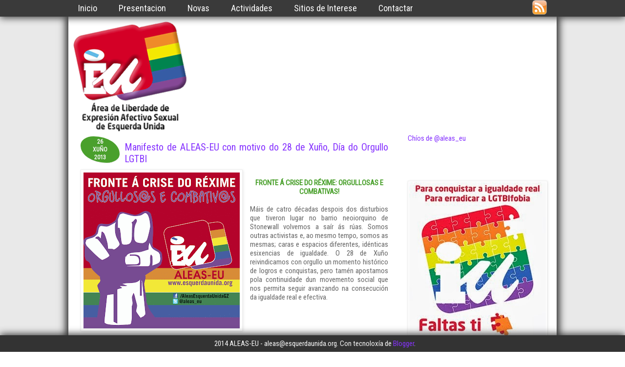

--- FILE ---
content_type: text/html; charset=UTF-8
request_url: https://aleas-eu.blogspot.com/2013/06/
body_size: 23643
content:
<!DOCTYPE html>
<html class='v2' dir='ltr' lang='gl' xmlns='http://www.w3.org/1999/xhtml' xmlns:b='http://www.google.com/2005/gml/b' xmlns:data='http://www.google.com/2005/gml/data' xmlns:expr='http://www.google.com/2005/gml/expr'>
<head>
<link href='https://www.blogger.com/static/v1/widgets/335934321-css_bundle_v2.css' rel='stylesheet' type='text/css'/>
<script src="//ajax.googleapis.com/ajax/libs/jquery/1.10.2/jquery.min.js"></script>
<link href="//fonts.googleapis.com/css?family=Roboto+Condensed" rel="stylesheet" type="text/css">
<script src='https://googledrive.com/host/0B14SAPCttg0QYUx0WUZFYWN3bzA' type='text/javascript'></script>
<script src='https://googledrive.com/host/0B14SAPCttg0QVGRtaFRwNk14YTA' type='text/javascript'></script>
<script src='https://googledrive.com/host/0B14SAPCttg0QVVU4X2lhRV8xdXc' type='text/javascript'></script>
<script type='text/javascript'>
      //<![CDATA[
     
      $(document).ready(function() {
        $('.form_trigger').click(function(e){
			e.preventDefault();
  		$('#contact-form-widget').slideToggle();
		});
        
        $('.contact-cancel').click(function(e) { 
			e.preventDefault();
            $('#contact-form-widget').slideUp();
        });

        $('#slider').rhinoslider({
          effect: 'fade',
          easing: 'easeOutQuad',
          showtime: '4000',
          autoPlay: true,
          showControls:'never',
          showBullets: 'always'
        });

		$('#slider').fadeIn();

!function(d,s,id){var js,fjs=d.getElementsByTagName(s)[0],p=/^http:/.test(d.location)?'http':'https';if(!d.getElementById(id)){js=d.createElement(s);js.id=id;js.src=p+"://platform.twitter.com/widgets.js";fjs.parentNode.insertBefore(js,fjs);}}(document,"script","twitter-wjs");


      });
      //]]>
    </script>
<meta content='width=1100' name='viewport'/>
<meta content='text/html; charset=UTF-8' http-equiv='Content-Type'/>
<meta content='blogger' name='generator'/>
<link href='https://aleas-eu.blogspot.com/favicon.ico' rel='icon' type='image/x-icon'/>
<link href='http://aleas-eu.blogspot.com/2013/06/' rel='canonical'/>
<link rel="alternate" type="application/atom+xml" title="ALEAS-EU - Atom" href="https://aleas-eu.blogspot.com/feeds/posts/default" />
<link rel="alternate" type="application/rss+xml" title="ALEAS-EU - RSS" href="https://aleas-eu.blogspot.com/feeds/posts/default?alt=rss" />
<link rel="service.post" type="application/atom+xml" title="ALEAS-EU - Atom" href="https://www.blogger.com/feeds/7972666510909708218/posts/default" />
<!--Can't find substitution for tag [blog.ieCssRetrofitLinks]-->
<meta content='http://aleas-eu.blogspot.com/2013/06/' property='og:url'/>
<meta content='ALEAS-EU' property='og:title'/>
<meta content='' property='og:description'/>
<title>
ALEAS-EU: xuño 2013
</title>
<style id='page-skin-1' type='text/css'><!--
/*
-----------------------------------------------
Blogger Template Style
Name:     Simple
Designer: Josh Peterson
URL:      www.noaesthetic.com
----------------------------------------------- */
/* Variable definitions
====================
<Variable name="keycolor" description="Main Color" type="color" default="#66bbdd"/>
<Group description="Page Text" selector="body">
<Variable name="body.font" description="Font" type="font"
default="normal normal 12px 'Roboto Condensed', sans-serif"/>
<Variable name="body.text.color" description="Text Color" type="color" default="#222222"/>
</Group>
<Group description="Backgrounds" selector=".body-fauxcolumns-outer">
<Variable name="body.background.color" description="Outer Background" type="color" default="#66bbdd"/>
<Variable name="content.background.color" description="Main Background" type="color" default="#ffffff"/>
<Variable name="header.background.color" description="Header Background" type="color" default="transparent"/>
</Group>
<Group description="Links" selector=".main-outer">
<Variable name="link.color" description="Link Color" type="color" default="#2288bb"/>
<Variable name="link.visited.color" description="Visited Color" type="color" default="#888888"/>
<Variable name="link.hover.color" description="Hover Color" type="color" default="#33aaff"/>
</Group>
<Group description="Blog Title" selector=".header h1">
<Variable name="header.font" description="Font" type="font"
default="normal normal 12px 'Roboto Condensed', sans-serif"/>
<Variable name="header.text.color" description="Title Color" type="color" default="#3399bb" />
</Group>
<Group description="Blog Description" selector=".header .description">
<Variable name="description.text.color" description="Description Color" type="color"
default="#777777" />
</Group>
<Group description="Tabs Text" selector=".tabs-inner .widget li a">
<Variable name="tabs.font" description="Font" type="font"
default="normal normal 14px Arial, Tahoma, Helvetica, FreeSans, sans-serif"/>
<Variable name="tabs.text.color" description="Text Color" type="color" default="#999999"/>
<Variable name="tabs.selected.text.color" description="Selected Color" type="color" default="#000000"/>
</Group>
<Group description="Tabs Background" selector=".tabs-outer .PageList">
<Variable name="tabs.background.color" description="Background Color" type="color" default="#f5f5f5"/>
<Variable name="tabs.selected.background.color" description="Selected Color" type="color" default="#eeeeee"/>
</Group>
<Group description="Post Title" selector="h3.post-title, .comments h4">
<Variable name="post.title.font" description="Font" type="font"
default="normal normal 22px Arial, Tahoma, Helvetica, FreeSans, sans-serif"/>
</Group>
<Group description="Date Header" selector=".date-header">
<Variable name="date.header.color" description="Text Color" type="color"
default="#666666"/>
<Variable name="date.header.background.color" description="Background Color" type="color"
default="transparent"/>
</Group>
<Group description="Post Footer" selector=".post-footer">
<Variable name="post.footer.text.color" description="Text Color" type="color" default="#666666"/>
<Variable name="post.footer.background.color" description="Background Color" type="color"
default="#f9f9f9"/>
<Variable name="post.footer.border.color" description="Shadow Color" type="color" default="#eeeeee"/>
</Group>
<Group description="Gadgets" selector="h2">
<Variable name="widget.title.font" description="Title Font" type="font"
default="normal bold 11px Arial, Tahoma, Helvetica, FreeSans, sans-serif"/>
<Variable name="widget.title.text.color" description="Title Color" type="color" default="#000000"/>
<Variable name="widget.alternate.text.color" description="Alternate Color" type="color" default="#999999"/>
</Group>
<Group description="Images" selector=".main-inner">
<Variable name="image.background.color" description="Background Color" type="color" default="#ffffff"/>
<Variable name="image.border.color" description="Border Color" type="color" default="#eeeeee"/>
<Variable name="image.text.color" description="Caption Text Color" type="color" default="#666666"/>
</Group>
<Group description="Accents" selector=".content-inner">
<Variable name="body.rule.color" description="Separator Line Color" type="color" default="#eeeeee"/>
<Variable name="tabs.border.color" description="Tabs Border Color" type="color" default="transparent"/>
</Group>
<Variable name="body.background" description="Body Background" type="background"
color="#ffffff" default="$(color) none repeat scroll top left"/>
<Variable name="body.background.override" description="Body Background Override" type="string" default=""/>
<Variable name="body.background.gradient.cap" description="Body Gradient Cap" type="url"
default="url(//www.blogblog.com/1kt/simple/gradients_light.png)"/>
<Variable name="body.background.gradient.tile" description="Body Gradient Tile" type="url"
default="url(//www.blogblog.com/1kt/simple/body_gradient_tile_light.png)"/>
<Variable name="content.background.color.selector" description="Content Background Color Selector" type="string" default=".content-inner"/>
<Variable name="content.padding" description="Content Padding" type="length" default="10px"/>
<Variable name="content.padding.horizontal" description="Content Horizontal Padding" type="length" default="10px"/>
<Variable name="content.shadow.spread" description="Content Shadow Spread" type="length" default="40px"/>
<Variable name="content.shadow.spread.webkit" description="Content Shadow Spread (WebKit)" type="length" default="5px"/>
<Variable name="content.shadow.spread.ie" description="Content Shadow Spread (IE)" type="length" default="10px"/>
<Variable name="main.border.width" description="Main Border Width" type="length" default="0"/>
<Variable name="header.background.gradient" description="Header Gradient" type="url" default="none"/>
<Variable name="header.shadow.offset.left" description="Header Shadow Offset Left" type="length" default="-1px"/>
<Variable name="header.shadow.offset.top" description="Header Shadow Offset Top" type="length" default="-1px"/>
<Variable name="header.shadow.spread" description="Header Shadow Spread" type="length" default="1px"/>
<Variable name="header.padding" description="Header Padding" type="length" default="30px"/>
<Variable name="header.border.size" description="Header Border Size" type="length" default="1px"/>
<Variable name="header.bottom.border.size" description="Header Bottom Border Size" type="length" default="1px"/>
<Variable name="header.border.horizontalsize" description="Header Horizontal Border Size" type="length" default="0"/>
<Variable name="description.text.size" description="Description Text Size" type="string" default="140%"/>
<Variable name="tabs.margin.top" description="Tabs Margin Top" type="length" default="0" />
<Variable name="tabs.margin.side" description="Tabs Side Margin" type="length" default="30px" />
<Variable name="tabs.background.gradient" description="Tabs Background Gradient" type="url"
default="url(//www.blogblog.com/1kt/simple/gradients_light.png)"/>
<Variable name="tabs.border.width" description="Tabs Border Width" type="length" default="1px"/>
<Variable name="tabs.bevel.border.width" description="Tabs Bevel Border Width" type="length" default="1px"/>
<Variable name="date.header.padding" description="Date Header Padding" type="string" default="inherit"/>
<Variable name="date.header.letterspacing" description="Date Header Letter Spacing" type="string" default="inherit"/>
<Variable name="date.header.margin" description="Date Header Margin" type="string" default="inherit"/>
<Variable name="post.margin.bottom" description="Post Bottom Margin" type="length" default="25px"/>
<Variable name="image.border.small.size" description="Image Border Small Size" type="length" default="2px"/>
<Variable name="image.border.large.size" description="Image Border Large Size" type="length" default="5px"/>
<Variable name="page.width.selector" description="Page Width Selector" type="string" default=".region-inner"/>
<Variable name="page.width" description="Page Width" type="string" default="auto"/>
<Variable name="main.section.margin" description="Main Section Margin" type="length" default="15px"/>
<Variable name="main.padding" description="Main Padding" type="length" default="15px"/>
<Variable name="main.padding.top" description="Main Padding Top" type="length" default="30px"/>
<Variable name="main.padding.bottom" description="Main Padding Bottom" type="length" default="30px"/>
<Variable name="paging.background"
color="#ffffff"
description="Background of blog paging area" type="background"
default="transparent none no-repeat scroll top center"/>
<Variable name="footer.bevel" description="Bevel border length of footer" type="length" default="0"/>
<Variable name="mobile.background.overlay" description="Mobile Background Overlay" type="string"
default="transparent none repeat scroll top left"/>
<Variable name="mobile.background.size" description="Mobile Background Size" type="string" default="auto"/>
<Variable name="mobile.button.color" description="Mobile Button Color" type="color" default="#ffffff" />
<Variable name="startSide" description="Side where text starts in blog language" type="automatic" default="left"/>
<Variable name="endSide" description="Side where text ends in blog language" type="automatic" default="right"/>
*/
/* Content
----------------------------------------------- */
body, .body-fauxcolumn-outer {
font-family: 'Roboto Condensed', sans-serif;
font-size:15px;
color: #666666;
background: #ffffff none repeat scroll top left;
padding: 0 0 0 0;
text-align:justify;
}
html body .region-inner {
min-width: 0;
max-width: 100%;
width: auto;
}
a:link, a {
text-decoration:none;
color: #8632ff;
}
a:visited {
text-decoration:none;
color: #8632ff;
}
a:hover {
text-decoration:none;
color: #8632ff;
}
.body-fauxcolumn-outer .fauxcolumn-inner {
background: transparent none repeat scroll top left;
_background-image: none;
}
.body-fauxcolumn-outer .cap-top {
position: absolute;
z-index: 1;
height: 400px;
width: 100%;
background: #ffffff none repeat scroll top left;
}
.body-fauxcolumn-outer .cap-top .cap-left {
width: 100%;
background: transparent none repeat-x scroll top left;
_background-image: none;
}
.content-outer {
-moz-box-shadow: -5px -5px 15px #333333, 5px -5px 15px #333333;
-webkit-box-shadow: -5px -5px 15px #333333, 5px -5px 15px #333333;
-goog-ms-box-shadow: -5px -5px 15px #333333, 5px -5px 15px #333333;
box-shadow: -5px -5px 15px #333333, 5px -5px 15px #333333;
}
.content-inner {
background-color: #ffffff;
}
.content{
background: #e9e9e9;
margin-top:34px;
}
/* Header
----------------------------------------------- */
.header{
height:230px;
}
.header-outer {
background: transparent none repeat-x scroll 0 -400px;
_background-image: none;
}
.Header h1 {
font: normal normal 40px 'Trebuchet MS',Trebuchet,Verdana,sans-serif;
color: #000000;
text-shadow: 0 0 0 rgba(0, 0, 0, .2);
}
.Header h1 a {
color: #000000;
}
.Header .description {
font-size: 18px;
color: #000000;
}
.header-inner .Header .titlewrapper {
padding: 22px 0;
}
.header-inner .Header .descriptionwrapper {
padding: 0 0;
}
/* Tabs
----------------------------------------------- */
.tabs-inner .section:first-child {
border-top: 0 solid #dddddd;
}
.tabs-inner .section:first-child ul {
margin-top: -1px;
border-top: 1px solid #dddddd;
border-left: 1px solid #dddddd;
border-right: 1px solid #dddddd;
}
.tabs-inner .widget ul {
background: transparent none repeat-x scroll 0 -800px;
_background-image: none;
border-bottom: 1px solid #dddddd;
margin-top: 0;
margin-left: -30px;
margin-right: -30px;
}
.tabs-inner .widget li a {
display: inline-block;
padding: .6em 1em;
font: normal normal 12px 'Trebuchet MS', Trebuchet, Verdana, sans-serif;
color: #000000;
border-left: 1px solid #ffffff;
border-right: 1px solid #dddddd;
}
.tabs-inner .widget li:first-child a {
border-left: none;
}
.tabs-inner .widget li.selected a, .tabs-inner .widget li a:hover {
color: #000000;
background-color: #eeeeee;
text-decoration: none;
}
/* Columns
----------------------------------------------- */
.main-outer {
border-top: 0 solid transparent;
}
.fauxcolumn-left-outer .fauxcolumn-inner {
border-right: 1px solid transparent;
}
.fauxcolumn-right-outer .fauxcolumn-inner {
border-left: 1px solid transparent;
}
/* Headings
----------------------------------------------- */
h2 {
margin: 0 0 1em 0;
font: normal bold 16px 'Roboto Condensed',Trebuchet,Verdana,sans-serif;
background: #f7f7f7;
padding: 5px 10px;
border-bottom: 1px solid #e9e9e9;
text-transform: uppercase;
color: #999999;
}
h4{
color:#4AA02C;
}
/* Widgets
----------------------------------------------- */
.widget .zippy {
color: #999999;
text-shadow: 2px 2px 1px rgba(0, 0, 0, .1);
line-height:1 !important;
}
.widget .popular-posts ul {
list-style: none;
}
a.goog-inline-block{
margin:0px;
}
/* Posts
----------------------------------------------- */
h2.date-header{
padding: 3px 0px;
width: 80px;
font-size: 12px;
line-height: 16px;
text-align: center;
word-spacing: 60px;
float: left;
border-radius: 40% 80%;
margin-bottom: 10px;
background: #4AA02C;
color: #F7F7F7;
margin-right: 10px;
margin-top: -10px;
}
.main-inner .column-center-inner {
padding: 0 0;
}
.status-msg-wrap {
display: none;
}
.main-inner .column-center-inner .section {
margin: 0 1em;
}
.post {
margin: 0 0 15px 0;
}
h3.post-title, .comments h4 {
font: normal normal 20px 'Roboto Condensed',Trebuchet,Verdana,sans-serif;
margin: .75em 0 0;
}
.post-body {
position: relative;
}
.post-body img, .post-body .tr-caption-container, .Profile img, .Image img,
.BlogList .item-thumbnail img {
padding: 2px;
background: #ffffff;
border: 1px solid #eeeeee;
-moz-box-shadow: 1px 1px 5px rgba(0, 0, 0, .1);
-webkit-box-shadow: 1px 1px 5px rgba(0, 0, 0, .1);
box-shadow: 1px 1px 5px rgba(0, 0, 0, .1);
}
.post-body img, .post-body .tr-caption-container {
padding: 5px;
}
.post-body .tr-caption-container {
color: #666666;
}
.post-body .tr-caption-container img {
padding: 0;
background: transparent;
border: none;
-moz-box-shadow: 0 0 0 rgba(0, 0, 0, .1);
-webkit-box-shadow: 0 0 0 rgba(0, 0, 0, .1);
box-shadow: 0 0 0 rgba(0, 0, 0, .1);
}
.post-header {
margin: 10px 0 0 0;
font-size: 90%;
}
.post-footer {
margin: 20px 0px 0;
padding: 5px 10px;
color: #666666;
background-color: #eeeeee;
border-bottom: 1px solid #eeeeee;
line-height: 1.4;
font-size: 90%;
}
#comments .comment-author {
padding-top: 1.5em;
border-top: 1px solid transparent;
background-position: 0 1.5em;
}
#comments .comment-author:first-child {
padding-top: 0;
border-top: none;
}
.avatar-image-container {
margin: .2em 0 0;
}
#comments .avatar-image-container img {
border: 1px solid #eeeeee;
}
div.jump-link{
float:right;
}
/* Comments
----------------------------------------------- */
.comments .comments-content .icon.blog-author {
background-repeat: no-repeat;
}
.comments .comments-content .loadmore a {
border-top: 1px solid #999999;
border-bottom: 1px solid #999999;
}
.comments .comment-thread.inline-thread {
background-color: #eeeeee;
}
.comments .continue {
border-top: 2px solid #999999;
}
/* Accents
---------------------------------------------- */
.section-columns td.columns-cell {
border-left: 1px solid transparent;
}
.blog-pager {
background: transparent url(//www.blogblog.com/1kt/simple/paging_dot.png) repeat-x scroll top center;
}
.blog-pager-older-link, .home-link,
.blog-pager-newer-link {
background-color: #ffffff;
padding: 5px;
}
/*Navigation */
div.navigation{
width:100%;
position:fixed;
top:0px;
font-size:18px;
z-index:9999;
background-color:#3A3A3A;
box-shadow: 0 2px 15px #333333;
-moz-box-shadow: 0 2px 15px #333333;
-o-box-shadow: 0 2px 15px rgba#333333;
-webkit-box-shadow: 0 2px 15px #333333;
}
.navigation ul{
padding:0px;
margin:0px;
height:34px;
line-height:34px;
}
.navigation li{
list-style-type:none;
display:inline-block;
}
.navigation li a{
display:block;
padding-right:20px;
padding-left:20px;
color:#FFFFFF;
}
.nav-content{
margin:0 auto;
width:1000px;
}
.navbar{
display:none;
}
a:hover{
color:#8AC007;
transition:all 0.5s;
-moz-transition:all 0.5s;
-webkit-transition:all 0.5s;
-o-transition:all 0.5s;
}
a.navlink:hover{
color:#8AC007;
transition:all 0.5s;
-moz-transition:all 0.5s;
-webkit-transition:all 0.5s;
-o-transition:all 0.5s;
}
/*** Slider *****/
#slider {
width:632px;
height:182px;
/*IE bugfix*/
padding:0;
margin:0;
display:none;
}
#slider li { list-style:none; }
#page {
width: 632px;
position: absolute;
bottom: 70px;
right: 0px;
box-shadow: 5px 5px 8px #888;
-moz-box-shadow: 5px 5px 8px #888;
-webkit-box-shadow: 5px 5px 8px #888;
-o-box-shadow: 5px 5px 8px #888;
}
.rhino-btn {
z-index:10;
width:56px;
height:53px;
display:block;
text-indent:-999%;
-webkit-user-select:none;
-moz-user-select:none;
user-select:none;
}
.rhino-prev, .rhino-next { bottom:-4px; }
.rhino-prev {
left:-6px;
background-position:-168px 0;
}
.rhino-next {
right:-6px;
background-position:-106px 0;
}
.rhino-prev:hover { background-position:-168px -53px; }
.rhino-next:hover { background-position:-106px -53px; }
.rhino-toggle {
top:-4px;
left:-6px;
}
.rhino-play { background-position:0 0; }
.rhino-play:hover { background-position:0 -53px; }
.rhino-pause { background-position:-56px 0; }
.rhino-pause:hover { background-position:-56px -53px; }
.rhino-container { position:relative; }
.rhino-caption {
position:absolute;
background: #000;
display:none;
left:0;
right:0;
top:0;
color:#fff;
padding:10px;
text-align:right;
-webkit-user-select:none;
-moz-user-select:none;
user-select:none;
}
.rhino-bullets {
position: absolute;
bottom: -30px;
left: 50%;
margin:0 0 0 -21px;
z-index: 10;
background-color:transparent;
padding:0;
}
.rhino-bullets:before, .rhino-bullets:after {
position:absolute;
display:block;
left:-16px;
content:' ';
width:16px;
height:26px;
}
.rhino-bullets:after {
left:auto;
right:-16px;
background-position: -240px 0;
}
.rhino-bullets li {
float:left;
display:inline;
margin:0 2px;
}
.rhino-bullets li a.rhino-bullet {
display: block;
width: 10px;
height: 10px;
cursor: pointer;
background: #8632ff;
font-size: 1px;
text-decoration: none;
-webkit-user-select: none;
-moz-user-select: none;
user-select: none;
border-radius: 5px;
}
.rhino-bullets li a.rhino-bullet:hover, .rhino-bullets li a.rhino-bullet:focus {
color:#999;
background:#E7EBF2;
}
.rhino-bullets li a.rhino-bullet.rhino-active-bullet {
color: #fff;
background: #8AC007;
}
/********* Twiter Timeline */
iframe#twitter-widget-0.twitter-timeline{
}
div.contact-form-widget{
padding-top: 0;
width: 500px;
max-width:500px;
position: fixed;
left: 33%;
z-index: 9999;
top: 34px;
background-color: #333;
color: #F7F7F7;
border: 8px solid #8632ff;
border-radius: 16px;
-moz-border-radius: 16px;
-webkit-border-radius: 16px;
-o-border-radius: 16px;
-ms-border-radius: 16px;
padding: 20px;
display:none;
box-shadow:0px 0px 50px #333333;
-moz-box-shadow:0px 0px 50px #333333;
-webkit-box-shadow:0px 0px 50px #333333;
-o-box-shadow:0px 0px 50px #333333;
}
div.form{
border-radius: 16px;
-moz-border-radius: 16px;
-webkit-border-radius: 16px;
-o-border-radius: 16px;
-ms-border-radius: 16px;
}
.contact-form-email-message{
max-width:100%;
}
h2.contact{
font-size:1.5em;
font-weight:bold;
background-color:transparent;
border:0;
}
.contact{
color:#8AC007;
}
/*Custom Footer*/
footer{
background-color:#333333;
height:34px;
position:fixed;
bottom:0px;
}
.footer-outer{
box-shadow: 0 -2px 15px #333333;
}
div#Attribution1{
margin:0px;
line-height:34px;
color:#F7f7f7;
}
.footer-inner{
padding:0px;
}
/* Mobile
----------------------------------------------- */
body.mobile  {
background-size: auto;
}
.mobile .body-fauxcolumn-outer {
background: transparent none repeat scroll top left;
}
.mobile .body-fauxcolumn-outer .cap-top {
background-size: 100% auto;
}
.mobile .content-outer {
-webkit-box-shadow: 0 0 3px rgba(0, 0, 0, .15);
box-shadow: 0 0 3px rgba(0, 0, 0, .15);
}
body.mobile .AdSense {
margin: 0 -0;
}
.mobile .tabs-inner .widget ul {
margin-left: 0;
margin-right: 0;
}
.mobile .post {
margin: 0;
}
.mobile .main-inner .column-center-inner .section {
margin: 0;
}
.mobile .date-header span {
padding: 0.1em 10px;
margin: 0 -10px;
}
.mobile h3.post-title {
margin: 0;
}
.mobile .blog-pager {
background: transparent none no-repeat scroll top center;
}
.mobile .footer-outer {
border-top: none;
}
.mobile .main-inner, .mobile .footer-inner {
background-color: #ffffff;
}
.mobile-index-contents {
color: #666666;
}
.mobile-link-button {
background-color: #2288bb;
}
.mobile-link-button a:link, .mobile-link-button a:visited {
color: #ffffff;
}
.mobile .tabs-inner .section:first-child {
border-top: none;
}
.mobile .tabs-inner .PageList .widget-content {
background-color: #eeeeee;
color: #000000;
border-top: 1px solid #dddddd;
border-bottom: 1px solid #dddddd;
}
.mobile .tabs-inner .PageList .widget-content .pagelist-arrow {
border-left: 1px solid #dddddd;
}
.widget{
line-height:normal;
}
.section{
margin:0px 0px 0px 10px;
}.widget{
line-height:normal;
}
.section{
margin:0px 0px 0px 10px;
}
--></style>
<style id='template-skin-1' type='text/css'><!--
body {
min-width: 1000px;
}
.content-outer, .content-fauxcolumn-outer, .region-inner {
min-width: 1000px;
max-width: 1000px;
_width: 1000px;
}
.main-inner .columns {
padding-left: 0px;
padding-right: 320px;
}
.main-inner .fauxcolumn-center-outer {
left: 0px;
right: 320px;
/* IE6 does not respect left and right together */
_width: expression(this.parentNode.offsetWidth -
parseInt("0px") -
parseInt("320px") + 'px');
}
.main-inner .fauxcolumn-left-outer {
width: 0px;
}
.main-inner .fauxcolumn-right-outer {
width: 320px;
}
.main-inner .column-left-outer {
width: 0px;
right: 100%;
margin-left: -0px;
}
.main-inner .column-right-outer {
width: 320px;
margin-right: -320px;
}
.main-inner{
padding-top:0px;
}
#layout {
min-width: 0;
}
#layout .content-outer {
min-width: 0;
width: 800px;
}
#layout .region-inner {
min-width: 0;
width: auto;
}
--></style>
<link href='https://www.blogger.com/dyn-css/authorization.css?targetBlogID=7972666510909708218&amp;zx=87983046-cfc9-4051-ab31-50b071268d9d' media='none' onload='if(media!=&#39;all&#39;)media=&#39;all&#39;' rel='stylesheet'/><noscript><link href='https://www.blogger.com/dyn-css/authorization.css?targetBlogID=7972666510909708218&amp;zx=87983046-cfc9-4051-ab31-50b071268d9d' rel='stylesheet'/></noscript>
<meta name='google-adsense-platform-account' content='ca-host-pub-1556223355139109'/>
<meta name='google-adsense-platform-domain' content='blogspot.com'/>

</head>
<body class='loading'>
<div id='fb-root'></div>
<script>
      (function(d, s, id) {
        var js, fjs = d.getElementsByTagName(s)[0];
        if (d.getElementById(id)) return;
        js = d.createElement(s); js.id = id;
        js.src = "//connect.facebook.net/gl_ES/all.js#xfbml=1";
        fjs.parentNode.insertBefore(js, fjs);
      }(document, 'script', 'facebook-jssdk'));</script>
<div class='navbar no-items section' id='navbar'>
</div>
<div class='navigation'>
<div class='nav-content'>
<ul>
<li>
<a class='navlink' href='http://www.aleas-eu.blogspot.com'>
              Inicio
            </a>
</li>
<li>
<a class='navlink' href='http://aleas-eu.blogspot.com.es/p/aleas-eu-area-de-liberdade-de-expresion.html'>
              Presentacion
            </a>
</li>
<li>
<a class='navlink' href='http://www.aleas-eu.blogspot.com/search/label/Novas'>
              Novas
            </a>
</li>
<li>
<a class='navlink' href='http://www.aleas-eu.blogspot.com/search/label/Actividades'>
              Actividades
            </a>
</li>
<li>
<a class='navlink' href='http://www.aleas-eu.blogspot.com/search/label/Sitios de Interese'>
              Sitios de Interese
            </a>
</li>
<li>
<a class='navlink form_trigger' href='#'>
              Contactar
            </a>
</li>
<li style='float:right; height:34px;'>
<a href='http://feeds.feedburner.com/Aleas-eu'><img alt='feed' height='30px' src='https://blogger.googleusercontent.com/img/b/R29vZ2xl/AVvXsEhwzi_BMAMIItRQOVA1a6SLe7POdeJLSWEOvRoZZOlefR9gI2MA9DqhmixrXFsN5Dv03ns60ombp5UHWRJq-HKd5w3mHdkiNbEvFFHzuJD8YrFmMFUkPOQUp7VasPrh5Vl6PhEh1MPFXFuO/s1600/rss.png' style='margin:0px; padding:0px;' title='Síguenos' width='30px'/></a>
</li>
</ul>
</div>
</div>
<div class='body-fauxcolumns'>
<div class='fauxcolumn-outer body-fauxcolumn-outer'>
<div class='cap-top'>
<div class='cap-left'></div>
<div class='cap-right'></div>
</div>
<div class='fauxborder-left'>
<div class='fauxborder-right'></div>
<div class='fauxcolumn-inner'>
</div>
</div>
<div class='cap-bottom'>
<div class='cap-left'></div>
<div class='cap-right'></div>
</div>
</div>
</div>
<div class='content'>
<div class='content-fauxcolumns'>
<div class='fauxcolumn-outer content-fauxcolumn-outer'>
<div class='cap-top'>
<div class='cap-left'></div>
<div class='cap-right'></div>
</div>
<div class='fauxborder-left'>
<div class='fauxborder-right'></div>
<div class='fauxcolumn-inner'>
</div>
</div>
<div class='cap-bottom'>
<div class='cap-left'></div>
<div class='cap-right'></div>
</div>
</div>
</div>
<div class='content-outer'>
<div class='content-cap-top cap-top'>
<div class='cap-left'></div>
<div class='cap-right'></div>
</div>
<div class='fauxborder-left content-fauxborder-left'>
<div class='fauxborder-right content-fauxborder-right'></div>
<div class='content-inner'>
<header>
<div class='header-outer'>
<div class='header-cap-top cap-top'>
<div class='cap-left'></div>
<div class='cap-right'></div>
</div>
<div class='fauxborder-left header-fauxborder-left'>
<div class='fauxborder-right header-fauxborder-right'></div>
<div class='region-inner header-inner'>
<div class='header section' id='header'><div class='widget Header' data-version='1' id='Header1'>
<div id='header-inner'>
<a href='https://aleas-eu.blogspot.com/' style='display: block'>
<img alt='ALEAS-EU' height='225px; ' id='Header1_headerimg' src='https://blogger.googleusercontent.com/img/b/R29vZ2xl/AVvXsEj5caM_nvPi3-6hOVETP6mv_PMxQt5bhZB-sqTIwSUPTXtaDz6HEd65qH5ySinBUff3mPQXgLbr-bs4cmdSKfM6qqMg-yyOxCXIOp4docbbKE_EYZ_p17BpCMOjiG2lvTX3R5e6HT4btdka/s1600/logo_aleas_final.png' style='display: block' width='232px; '/>
</a>
</div>
</div><div class='widget HTML' data-version='1' id='HTML3'>
<div class='widget-content'>
<div id='page'>
<ul id='slider'>
<li>
<img src='https://blogger.googleusercontent.com/img/b/R29vZ2xl/AVvXsEiQF075s6a5_utIWqXMvZMRE8FlaNu2ub2D8EJ7arh0Eep3pxp0KVivbEAODNBltoFeLE4Fy7arwiW_lwegNH0u4ASbFYKC6cNY_9ISK8Fz6JcpnvCUq93I3mMLQoL-PgWbUaFihzon2wNy/s1600/1779411_802117863137901_214358106_n.jpg'/>
</li>
<li>
<img src='https://blogger.googleusercontent.com/img/b/R29vZ2xl/AVvXsEhYdowGCyTi7JeeONnkRIoHZbx2KX1HUnKjGbowloXxQCcPn4pWVa-knl0EOh2ylUWMbxir44cUlQDQQViV_9GkFyhfPfA2ly7YVuR73BWzgyG__LB4I2amQF72V7KAUmdmqC3qgzUsFVSn/s1600/slider1.jpg'/>
</li>
<li>
<img src='https://blogger.googleusercontent.com/img/b/R29vZ2xl/AVvXsEj7FA-vRY7USezxMlmxg6NUmLxYK4ZDMr7SdO-KmiYoDSUMiMG63nWYUOYtcbG8xbHmGF0ji_3I_2GHo8ssk7fKG7cd2ju6PyvC9IeNB4FhgD0BW_gmTWjGUYI3vn5w5nBmdWdAM0vTtYs1/s1600/CARTEL-ALEAS-EU-ANTIFASCIST.jpg'/>
</li>
</ul>
</div>
</div>
<div class='clear'></div>
</div></div>
</div>
</div>
<div class='header-cap-bottom cap-bottom'>
<div class='cap-left'></div>
<div class='cap-right'></div>
</div>
</div>
</header>
<div class='tabs-outer'>
<div class='tabs-cap-top cap-top'>
<div class='cap-left'></div>
<div class='cap-right'></div>
</div>
<div class='fauxborder-left tabs-fauxborder-left'>
<div class='fauxborder-right tabs-fauxborder-right'></div>
<div class='region-inner tabs-inner'>
<div class='tabs no-items section' id='crosscol'></div>
<div class='tabs no-items section' id='crosscol-overflow'></div>
</div>
</div>
<div class='tabs-cap-bottom cap-bottom'>
<div class='cap-left'></div>
<div class='cap-right'></div>
</div>
</div>
<div class='main-outer'>
<div class='main-cap-top cap-top'>
<div class='cap-left'></div>
<div class='cap-right'></div>
</div>
<div class='fauxborder-left main-fauxborder-left'>
<div class='fauxborder-right main-fauxborder-right'></div>
<div class='region-inner main-inner'>
<div class='columns fauxcolumns'>
<div class='fauxcolumn-outer fauxcolumn-center-outer'>
<div class='cap-top'>
<div class='cap-left'></div>
<div class='cap-right'></div>
</div>
<div class='fauxborder-left'>
<div class='fauxborder-right'></div>
<div class='fauxcolumn-inner'>
</div>
</div>
<div class='cap-bottom'>
<div class='cap-left'></div>
<div class='cap-right'></div>
</div>
</div>
<div class='fauxcolumn-outer fauxcolumn-left-outer'>
<div class='cap-top'>
<div class='cap-left'></div>
<div class='cap-right'></div>
</div>
<div class='fauxborder-left'>
<div class='fauxborder-right'></div>
<div class='fauxcolumn-inner'>
</div>
</div>
<div class='cap-bottom'>
<div class='cap-left'></div>
<div class='cap-right'></div>
</div>
</div>
<div class='fauxcolumn-outer fauxcolumn-right-outer'>
<div class='cap-top'>
<div class='cap-left'></div>
<div class='cap-right'></div>
</div>
<div class='fauxborder-left'>
<div class='fauxborder-right'></div>
<div class='fauxcolumn-inner'>
</div>
</div>
<div class='cap-bottom'>
<div class='cap-left'></div>
<div class='cap-right'></div>
</div>
</div>
<!-- corrects IE6 width calculation -->
<div class='columns-inner'>
<div class='column-center-outer'>
<div class='column-center-inner'>
<div class='main section' id='main'><div class='widget Blog' data-version='1' id='Blog1'>
<div class='blog-posts hfeed'>
<!--Can't find substitution for tag [defaultAdStart]-->

                                        <div class="date-outer">
                                      
<h2 class='date-header'>
<span>
26 xuño 2013
</span>
</h2>

                                        <div class="date-posts">
                                      
<div class='post-outer'>
<div class='post hentry' itemprop='blogPost' itemscope='itemscope' itemtype='http://schema.org/BlogPosting'>
<meta content='https://blogger.googleusercontent.com/img/b/R29vZ2xl/AVvXsEjV9V6CFHsICazqQwbFAlIbiKQqnMhC1B6834kBti67w8L2tiH0qc-6MKGnydPfxS2v2Wi1Yc4NGWGfEb9T_fx8fCliV8VQdZNQ0XWdtaCUHfdCMpCSqA2QvrlSW0gj8dzwhvdLzCmOrx43/s320/pegatina-aleas.gif' itemprop='image_url'/>
<meta content='7972666510909708218' itemprop='blogId'/>
<meta content='5513671947177260641' itemprop='postId'/>
<a name='5513671947177260641'></a>
<h3 class='post-title entry-title' itemprop='name'>
<a href='https://aleas-eu.blogspot.com/2013/06/manifesto-de-aleas-eu-con-motivo-do-28.html'>
Manifesto de ALEAS-EU con motivo do 28 de Xuño, Día do Orgullo LGTBI
</a>
</h3>
<div class='post-header'>
<div class='post-header-line-1'></div>
</div>
<div class='post-body entry-content' id='post-body-5513671947177260641' itemprop='description articleBody'>
<a href="https://blogger.googleusercontent.com/img/b/R29vZ2xl/AVvXsEjV9V6CFHsICazqQwbFAlIbiKQqnMhC1B6834kBti67w8L2tiH0qc-6MKGnydPfxS2v2Wi1Yc4NGWGfEb9T_fx8fCliV8VQdZNQ0XWdtaCUHfdCMpCSqA2QvrlSW0gj8dzwhvdLzCmOrx43/s1600/pegatina-aleas.gif" style="clear: left; float: left; margin-bottom: 1em; margin-right: 1em;"><img border="0" src="https://blogger.googleusercontent.com/img/b/R29vZ2xl/AVvXsEjV9V6CFHsICazqQwbFAlIbiKQqnMhC1B6834kBti67w8L2tiH0qc-6MKGnydPfxS2v2Wi1Yc4NGWGfEb9T_fx8fCliV8VQdZNQ0XWdtaCUHfdCMpCSqA2QvrlSW0gj8dzwhvdLzCmOrx43/s320/pegatina-aleas.gif"></a><br>
<div align="CENTER" style="margin-bottom: 0cm;">
<h4>
FRONTE Á CRISE DO RÉXIME: ORGULLOSAS E COMBATIVAS!</h4>
</div>
<br>
<div style="text-align: justify;">
Máis de catro décadas despois dos disturbios que tiveron lugar no barrio neoiorquino de Stonewall volvemos a saír ás rúas. Somos outras activistas e, ao mesmo tempo, somos as mesmas; caras e espacios diferentes, idénticas esixencias de igualdade. O 28 de Xuño reivindicamos con orgullo un momento histórico de logros e conquistas, pero tamén apostamos pola continuidade dun movemento social que nos permita seguir avanzando na consecución da igualdade real e efectiva.<br>
<br>
<br>
<br>
</div>
<div style='clear: both;'></div>
</div>
<div class='jump-link'>
<a href='https://aleas-eu.blogspot.com/2013/06/manifesto-de-aleas-eu-con-motivo-do-28.html#more' title='Manifesto de ALEAS-EU con motivo do 28 de Xuño, Día do Orgullo LGTBI'>
Continuar lendo&gt;&gt;
</a>
</div>
<div class='post-footer'>
<div class='post-footer-line post-footer-line-1'></div>
<div class='post-footer-line post-footer-line-2'>
<span class='post-labels'>
Etiquetas:
<a href='https://aleas-eu.blogspot.com/search/label/ALEAS-EU' rel='tag'>
ALEAS-EU
</a>

                                              ,
                                            
<a href='https://aleas-eu.blogspot.com/search/label/ALEAS-IU' rel='tag'>
ALEAS-IU
</a>

                                              ,
                                            
<a href='https://aleas-eu.blogspot.com/search/label/Esquerda%20Unida' rel='tag'>
Esquerda Unida
</a>

                                              ,
                                            
<a href='https://aleas-eu.blogspot.com/search/label/EU' rel='tag'>
EU
</a>

                                              ,
                                            
<a href='https://aleas-eu.blogspot.com/search/label/LGTBI' rel='tag'>
LGTBI
</a>

                                              ,
                                            
<a href='https://aleas-eu.blogspot.com/search/label/loita' rel='tag'>
loita
</a>

                                              ,
                                            
<a href='https://aleas-eu.blogspot.com/search/label/Manifesto' rel='tag'>
Manifesto
</a>

                                              ,
                                            
<a href='https://aleas-eu.blogspot.com/search/label/Orgullo' rel='tag'>
Orgullo
</a>

                                              ,
                                            
<a href='https://aleas-eu.blogspot.com/search/label/Orgullo%20LGTBI' rel='tag'>
Orgullo LGTBI
</a>
</span>
</div>
<div class='post-footer-line post-footer-line-3'>
<a class='goog-inline-block share-button sb-email' href='https://www.blogger.com/share-post.g?blogID=7972666510909708218&postID=5513671947177260641&target=email' target='_blank' title='Enviar por correo electrónico'>
<span class='share-button-link-text'>
Enviar por correo electrónico
</span>
</a>
<a class='goog-inline-block share-button sb-blog' href='https://www.blogger.com/share-post.g?blogID=7972666510909708218&postID=5513671947177260641&target=blog' onclick='window.open(this.href, "_blank", "height=270,width=475"); return false;' target='_blank' title='BlogThis!'>
<span class='share-button-link-text'>
BlogThis!
</span>
</a>
<a class='goog-inline-block share-button sb-twitter' href='https://www.blogger.com/share-post.g?blogID=7972666510909708218&postID=5513671947177260641&target=twitter' target='_blank' title='Compartir en X'>
<span class='share-button-link-text'>
Compartir en X
</span>
</a>
<a class='goog-inline-block share-button sb-facebook' href='https://www.blogger.com/share-post.g?blogID=7972666510909708218&postID=5513671947177260641&target=facebook' onclick='window.open(this.href, "_blank", "height=430,width=640"); return false;' target='_blank' title='Compartir en Facebook'>
<span class='share-button-link-text'>
Compartir en Facebook
</span>
</a>
<span class='post-author vcard'>
</span>
<span class='post-timestamp'>
</span>
<span class='post-comment-link'>
</span>
<span class='post-icons'>
<span class='item-control blog-admin pid-1980693974'>
<a href='https://www.blogger.com/post-edit.g?blogID=7972666510909708218&postID=5513671947177260641&from=pencil' title='Editar publicación'>
<img alt="" class="icon-action" height="18" src="//img2.blogblog.com/img/icon18_edit_allbkg.gif" width="18">
</a>
</span>
</span>
</div>
</div>
</div>
</div>

                                          </div></div>
                                        

                                        <div class="date-outer">
                                      
<h2 class='date-header'>
<span>
15 xuño 2013
</span>
</h2>

                                        <div class="date-posts">
                                      
<div class='post-outer'>
<div class='post hentry' itemprop='blogPost' itemscope='itemscope' itemtype='http://schema.org/BlogPosting'>
<meta content='https://blogger.googleusercontent.com/img/b/R29vZ2xl/AVvXsEisKPL4WZiRGDkUBGRcE0Q5p-1Qgfo_2K4cwiQB0IJJ-yUbUykR9bsNX_RRkTfN8AysmuFXBieoLcX9WGrwJgiNV9mzpen-yu89eQLLNMw09EUfNSDSV14g6Fr1Hmrh1e-Pa9Wd_DfaTbBV/s320/1366787262830_580_1000_A_a22f9bf998ce42c1cf192ee9568dc32.jpg' itemprop='image_url'/>
<meta content='7972666510909708218' itemprop='blogId'/>
<meta content='3697840240696217168' itemprop='postId'/>
<a name='3697840240696217168'></a>
<h3 class='post-title entry-title' itemprop='name'>
<a href='https://aleas-eu.blogspot.com/2013/06/non-ao-modelo-de-orgullo-de-coruna.html'>
Non ao modelo de Orgullo de A Coruña!
</a>
</h3>
<div class='post-header'>
<div class='post-header-line-1'></div>
</div>
<div class='post-body entry-content' id='post-body-3697840240696217168' itemprop='description articleBody'>
<div align="CENTER" lang="pt-BR" style="line-height: 150%; margin-bottom: 0cm;">
<h4>
<a href="https://blogger.googleusercontent.com/img/b/R29vZ2xl/AVvXsEisKPL4WZiRGDkUBGRcE0Q5p-1Qgfo_2K4cwiQB0IJJ-yUbUykR9bsNX_RRkTfN8AysmuFXBieoLcX9WGrwJgiNV9mzpen-yu89eQLLNMw09EUfNSDSV14g6Fr1Hmrh1e-Pa9Wd_DfaTbBV/s1600/1366787262830_580_1000_A_a22f9bf998ce42c1cf192ee9568dc32.jpg" imageanchor="1" style="clear: left; float: left; margin-bottom: 1em; margin-right: 1em;"><img border="0" height="320" src="https://blogger.googleusercontent.com/img/b/R29vZ2xl/AVvXsEisKPL4WZiRGDkUBGRcE0Q5p-1Qgfo_2K4cwiQB0IJJ-yUbUykR9bsNX_RRkTfN8AysmuFXBieoLcX9WGrwJgiNV9mzpen-yu89eQLLNMw09EUfNSDSV14g6Fr1Hmrh1e-Pa9Wd_DfaTbBV/s320/1366787262830_580_1000_A_a22f9bf998ce42c1cf192ee9568dc32.jpg" width="228"></a>ALEAS-EU REXEITA O MODELO DO ORGULLO CELEBRADO NA CORUÑA E APOIA A CONVOCATORIA DUNHA MANIFESTACIÓN DO ORGULLO LGTBI EN VIGO O DÍA 29 DE XUÑO </h4>
<h4>
&#160;</h4>
<h4>
ALEAS-EU ABOGA POR UN ORGULLO REIVINDICATIVO E COMBATIVO LIBRE DE CLICHÉS E MERCANTILIZACIÓN</h4>
<div style="text-align: justify;">
<br>
O contexto no que o colectivo LGTBI se atopa fai que sexa necesario replantearnos o noso modelo de loita. Hai unha semana publicabamos unha declaración co noso modelo de Orgullo, un documento de duro traballo creado de abaixo cara arriba e coa colaboración do tecido asociativo LGTBI estatal e de movementos sociais.</div>
<div style="text-align: justify;">
<div style="text-align: justify;">
<br>
</div></div></div>
<div style='clear: both;'></div>
</div>
<div class='jump-link'>
<a href='https://aleas-eu.blogspot.com/2013/06/non-ao-modelo-de-orgullo-de-coruna.html#more' title='Non ao modelo de Orgullo de A Coruña!'>
Continuar lendo&gt;&gt;
</a>
</div>
<div class='post-footer'>
<div class='post-footer-line post-footer-line-1'></div>
<div class='post-footer-line post-footer-line-2'>
<span class='post-labels'>
Etiquetas:
<a href='https://aleas-eu.blogspot.com/search/label/ALEAS-EU' rel='tag'>
ALEAS-EU
</a>

                                              ,
                                            
<a href='https://aleas-eu.blogspot.com/search/label/asociaci%C3%B3ns' rel='tag'>
asociacións
</a>

                                              ,
                                            
<a href='https://aleas-eu.blogspot.com/search/label/denuncia' rel='tag'>
denuncia
</a>

                                              ,
                                            
<a href='https://aleas-eu.blogspot.com/search/label/Esquerda%20Unida' rel='tag'>
Esquerda Unida
</a>

                                              ,
                                            
<a href='https://aleas-eu.blogspot.com/search/label/EU' rel='tag'>
EU
</a>

                                              ,
                                            
<a href='https://aleas-eu.blogspot.com/search/label/Orgullo' rel='tag'>
Orgullo
</a>

                                              ,
                                            
<a href='https://aleas-eu.blogspot.com/search/label/Orgullo%20LGTBI' rel='tag'>
Orgullo LGTBI
</a>
</span>
</div>
<div class='post-footer-line post-footer-line-3'>
<a class='goog-inline-block share-button sb-email' href='https://www.blogger.com/share-post.g?blogID=7972666510909708218&postID=3697840240696217168&target=email' target='_blank' title='Enviar por correo electrónico'>
<span class='share-button-link-text'>
Enviar por correo electrónico
</span>
</a>
<a class='goog-inline-block share-button sb-blog' href='https://www.blogger.com/share-post.g?blogID=7972666510909708218&postID=3697840240696217168&target=blog' onclick='window.open(this.href, "_blank", "height=270,width=475"); return false;' target='_blank' title='BlogThis!'>
<span class='share-button-link-text'>
BlogThis!
</span>
</a>
<a class='goog-inline-block share-button sb-twitter' href='https://www.blogger.com/share-post.g?blogID=7972666510909708218&postID=3697840240696217168&target=twitter' target='_blank' title='Compartir en X'>
<span class='share-button-link-text'>
Compartir en X
</span>
</a>
<a class='goog-inline-block share-button sb-facebook' href='https://www.blogger.com/share-post.g?blogID=7972666510909708218&postID=3697840240696217168&target=facebook' onclick='window.open(this.href, "_blank", "height=430,width=640"); return false;' target='_blank' title='Compartir en Facebook'>
<span class='share-button-link-text'>
Compartir en Facebook
</span>
</a>
<span class='post-author vcard'>
</span>
<span class='post-timestamp'>
</span>
<span class='post-comment-link'>
</span>
<span class='post-icons'>
<span class='item-control blog-admin pid-1980693974'>
<a href='https://www.blogger.com/post-edit.g?blogID=7972666510909708218&postID=3697840240696217168&from=pencil' title='Editar publicación'>
<img alt="" class="icon-action" height="18" src="//img2.blogblog.com/img/icon18_edit_allbkg.gif" width="18">
</a>
</span>
</span>
</div>
</div>
</div>
</div>

                                          </div></div>
                                        

                                        <div class="date-outer">
                                      
<h2 class='date-header'>
<span>
11 xuño 2013
</span>
</h2>

                                        <div class="date-posts">
                                      
<div class='post-outer'>
<div class='post hentry' itemprop='blogPost' itemscope='itemscope' itemtype='http://schema.org/BlogPosting'>
<meta content='https://blogger.googleusercontent.com/img/b/R29vZ2xl/AVvXsEgxW-d-ysdYXFCyqETaZySAWp26C3hLwWqy3RFBCBKUUvKLpmC4qGdyPo1-K7C-486An8B3LL5Pt5qrd1cWleM89ZxnqjLJJnoPMXRxLQ2PCvW6jLqV10lcNBDcdB0N2uXx0ENG_XPZ_J_C/s400/GZportada-orgullo-es-rebeld.jpg' itemprop='image_url'/>
<meta content='7972666510909708218' itemprop='blogId'/>
<meta content='1214557215821922012' itemprop='postId'/>
<a name='1214557215821922012'></a>
<h3 class='post-title entry-title' itemprop='name'>
<a href='https://aleas-eu.blogspot.com/2013/06/o-noso-modelo-de-orgullo.html'>
O noso modelo de Orgullo
</a>
</h3>
<div class='post-header'>
<div class='post-header-line-1'></div>
</div>
<div class='post-body entry-content' id='post-body-1214557215821922012' itemprop='description articleBody'>
<div class="separator" style="clear: both; text-align: center;">
<a href="https://blogger.googleusercontent.com/img/b/R29vZ2xl/AVvXsEgxW-d-ysdYXFCyqETaZySAWp26C3hLwWqy3RFBCBKUUvKLpmC4qGdyPo1-K7C-486An8B3LL5Pt5qrd1cWleM89ZxnqjLJJnoPMXRxLQ2PCvW6jLqV10lcNBDcdB0N2uXx0ENG_XPZ_J_C/s1600/GZportada-orgullo-es-rebeld.jpg" style="margin-left: 1em; margin-right: 1em;"><img border="0" height="147" src="https://blogger.googleusercontent.com/img/b/R29vZ2xl/AVvXsEgxW-d-ysdYXFCyqETaZySAWp26C3hLwWqy3RFBCBKUUvKLpmC4qGdyPo1-K7C-486An8B3LL5Pt5qrd1cWleM89ZxnqjLJJnoPMXRxLQ2PCvW6jLqV10lcNBDcdB0N2uXx0ENG_XPZ_J_C/s400/GZportada-orgullo-es-rebeld.jpg" width="400"></a></div>
<br>
<h4>
A modo de introdución</h4>
<div style="text-align: justify;">
<br>
Na actual coxuntura de crise terminal do sistema capitalista, a esquerda transformadora debe traballar dende abaixo na conformación dun bloque sociopolítico alternativo e potente que rexeite e combata o austericidio neoliberal; que impulse non só un cambio radical de políticas, senón a construción dun sistema verdadeiramente igualitario, xusto e democrático a través dun novo proceso constituínte. No marco desta ambiciosa tarefa, as experiencias de converxencia e confluencia co conxunto dos movementos sociais toman un papel protagonista para articular a proposta política e a mobilización social, en definitiva, para construír a alternativa necesaria e urxente á ortodoxia neoliberal.<br>
<br>
</div>
<div style='clear: both;'></div>
</div>
<div class='jump-link'>
<a href='https://aleas-eu.blogspot.com/2013/06/o-noso-modelo-de-orgullo.html#more' title='O noso modelo de Orgullo'>
Continuar lendo&gt;&gt;
</a>
</div>
<div class='post-footer'>
<div class='post-footer-line post-footer-line-1'></div>
<div class='post-footer-line post-footer-line-2'>
<span class='post-labels'>
Etiquetas:
<a href='https://aleas-eu.blogspot.com/search/label/activista%20LGTBI' rel='tag'>
activista LGTBI
</a>

                                              ,
                                            
<a href='https://aleas-eu.blogspot.com/search/label/ALEAS-EU' rel='tag'>
ALEAS-EU
</a>

                                              ,
                                            
<a href='https://aleas-eu.blogspot.com/search/label/Asemblea' rel='tag'>
Asemblea
</a>

                                              ,
                                            
<a href='https://aleas-eu.blogspot.com/search/label/asociaci%C3%B3ns' rel='tag'>
asociacións
</a>

                                              ,
                                            
<a href='https://aleas-eu.blogspot.com/search/label/Campa%C3%B1a%20Orgullo%20%C3%A9...' rel='tag'>
Campaña Orgullo é...
</a>

                                              ,
                                            
<a href='https://aleas-eu.blogspot.com/search/label/declaraci%C3%B3n' rel='tag'>
declaración
</a>

                                              ,
                                            
<a href='https://aleas-eu.blogspot.com/search/label/Esquerda%20Unida' rel='tag'>
Esquerda Unida
</a>

                                              ,
                                            
<a href='https://aleas-eu.blogspot.com/search/label/EU' rel='tag'>
EU
</a>

                                              ,
                                            
<a href='https://aleas-eu.blogspot.com/search/label/feminismo' rel='tag'>
feminismo
</a>

                                              ,
                                            
<a href='https://aleas-eu.blogspot.com/search/label/laicismo' rel='tag'>
laicismo
</a>

                                              ,
                                            
<a href='https://aleas-eu.blogspot.com/search/label/LGTBI' rel='tag'>
LGTBI
</a>

                                              ,
                                            
<a href='https://aleas-eu.blogspot.com/search/label/Manifesto' rel='tag'>
Manifesto
</a>

                                              ,
                                            
<a href='https://aleas-eu.blogspot.com/search/label/Orgullo' rel='tag'>
Orgullo
</a>

                                              ,
                                            
<a href='https://aleas-eu.blogspot.com/search/label/Orgullo%20LGTBI' rel='tag'>
Orgullo LGTBI
</a>
</span>
</div>
<div class='post-footer-line post-footer-line-3'>
<a class='goog-inline-block share-button sb-email' href='https://www.blogger.com/share-post.g?blogID=7972666510909708218&postID=1214557215821922012&target=email' target='_blank' title='Enviar por correo electrónico'>
<span class='share-button-link-text'>
Enviar por correo electrónico
</span>
</a>
<a class='goog-inline-block share-button sb-blog' href='https://www.blogger.com/share-post.g?blogID=7972666510909708218&postID=1214557215821922012&target=blog' onclick='window.open(this.href, "_blank", "height=270,width=475"); return false;' target='_blank' title='BlogThis!'>
<span class='share-button-link-text'>
BlogThis!
</span>
</a>
<a class='goog-inline-block share-button sb-twitter' href='https://www.blogger.com/share-post.g?blogID=7972666510909708218&postID=1214557215821922012&target=twitter' target='_blank' title='Compartir en X'>
<span class='share-button-link-text'>
Compartir en X
</span>
</a>
<a class='goog-inline-block share-button sb-facebook' href='https://www.blogger.com/share-post.g?blogID=7972666510909708218&postID=1214557215821922012&target=facebook' onclick='window.open(this.href, "_blank", "height=430,width=640"); return false;' target='_blank' title='Compartir en Facebook'>
<span class='share-button-link-text'>
Compartir en Facebook
</span>
</a>
<span class='post-author vcard'>
</span>
<span class='post-timestamp'>
</span>
<span class='post-comment-link'>
</span>
<span class='post-icons'>
<span class='item-control blog-admin pid-1980693974'>
<a href='https://www.blogger.com/post-edit.g?blogID=7972666510909708218&postID=1214557215821922012&from=pencil' title='Editar publicación'>
<img alt="" class="icon-action" height="18" src="//img2.blogblog.com/img/icon18_edit_allbkg.gif" width="18">
</a>
</span>
</span>
</div>
</div>
</div>
</div>

                                          </div></div>
                                        

                                        <div class="date-outer">
                                      
<h2 class='date-header'>
<span>
07 xuño 2013
</span>
</h2>

                                        <div class="date-posts">
                                      
<div class='post-outer'>
<div class='post hentry' itemprop='blogPost' itemscope='itemscope' itemtype='http://schema.org/BlogPosting'>
<meta content='https://blogger.googleusercontent.com/img/b/R29vZ2xl/AVvXsEgPptvY2AYaB-gxPyrIg2Vnxu0gjo8osyWOdKwyIGEBIhEE2dPgbqYnJQPEVlTA_gYYfydBmd-KF16e_2AWdJYQ-3ZKMBS25MTgkO3_m7fUQeGTy7ICbV4nwuEDP2b64MzqvsX4yhpZE3XP/s320/7762038981_clement-meric.jpg' itemprop='image_url'/>
<meta content='7972666510909708218' itemprop='blogId'/>
<meta content='557898304815076767' itemprop='postId'/>
<a name='557898304815076767'></a>
<h3 class='post-title entry-title' itemprop='name'>
<a href='https://aleas-eu.blogspot.com/2013/06/comunicado-de-repulsa-ao-asasinato-de.html'>
Comunicado de repulsa ao asasinato de Clément Méric
</a>
</h3>
<div class='post-header'>
<div class='post-header-line-1'></div>
</div>
<div class='post-body entry-content' id='post-body-557898304815076767' itemprop='description articleBody'>
<div align="CENTER" style="line-height: 150%; margin-bottom: 0cm;">
<span style="font-family: Times New Roman, serif;"><span style="font-size: 15pt;"><b><br /></b></span></span></div>
<div align="CENTER" style="line-height: 150%; margin-bottom: 0cm;">
<span style="font-family: Verdana, sans-serif; font-size: 15pt;"><b><br /></b></span></div>
<div align="CENTER" style="line-height: 150%; margin-bottom: 0cm;">
<span style="font-family: Verdana, sans-serif; font-size: 15pt;"><b>ALEAS-IU
condena o asasinato do militante de esquerdas e activista LGTBI
Clément Méric</b></span></div>
<div align="JUSTIFY" style="line-height: 150%; margin-bottom: 0cm;">
<span style="font-family: Verdana, sans-serif;"><br />
</span></div>
<div align="JUSTIFY" style="line-height: 150%; margin-bottom: 0cm;">
<span style="color: #0f1419; font-family: Verdana, sans-serif;">En
menos dunha semana coñecimos a noticia de varios actos de LGTBIfobia
no mundo. O primeiro sucedeu en Rusia, onde tres individuos
secuestraron e torturaron a un activista LGTBI ruso, que máis que
loitar por conquistar dereitos, loitaba por sobrevivir, xa que neste
país está a aumentar de forma extrema e alarmante a represión
contra o colectivo LGTBI nos últimos anos.</span></div>
<div align="JUSTIFY" style="line-height: 150%; margin-bottom: 0cm;">
<span style="font-family: Verdana, sans-serif;"><br />
</span></div>
<div align="JUSTIFY" style="line-height: 150%; margin-bottom: 0cm;">
<span style="color: #0f1419; font-family: Verdana, sans-serif;">O
segundo caso nunha semana coñecímolo a madrugada do 6 de xuño,
cando Clément Méric, militante do <i>Parti de Gauche</i> e
activista LGTBI, que comenzaba este curso os seus estudos
universitarios en París, recibiu unha brutal paliza por parte de
tres individuos &#8220;skinhead&#8221;, na que sufriu a morte cerebral ao
impactar a súa cabeza contra un elemento metálico, segundo as
testemuñas.</span></div>
<div class="separator" style="clear: both; text-align: center;">
<span style="color: #0f1419; font-family: Verdana, sans-serif;"><a href="https://blogger.googleusercontent.com/img/b/R29vZ2xl/AVvXsEgPptvY2AYaB-gxPyrIg2Vnxu0gjo8osyWOdKwyIGEBIhEE2dPgbqYnJQPEVlTA_gYYfydBmd-KF16e_2AWdJYQ-3ZKMBS25MTgkO3_m7fUQeGTy7ICbV4nwuEDP2b64MzqvsX4yhpZE3XP/s1600/7762038981_clement-meric.jpg" imageanchor="1" style="clear: right; float: right; margin-bottom: 1em; margin-left: 1em;"><img border="0" height="199" src="https://blogger.googleusercontent.com/img/b/R29vZ2xl/AVvXsEgPptvY2AYaB-gxPyrIg2Vnxu0gjo8osyWOdKwyIGEBIhEE2dPgbqYnJQPEVlTA_gYYfydBmd-KF16e_2AWdJYQ-3ZKMBS25MTgkO3_m7fUQeGTy7ICbV4nwuEDP2b64MzqvsX4yhpZE3XP/s320/7762038981_clement-meric.jpg" width="320" /></a></span></div>
<br />
<div align="JUSTIFY" style="line-height: 150%; margin-bottom: 0cm;">
<span style="font-family: Verdana, sans-serif;"><br />
</span></div>
<div align="JUSTIFY" style="line-height: 150%; margin-bottom: 0cm;">
<span style="color: #0f1419; font-family: Verdana, sans-serif;">Estas
agresións violentas son a proba irrefutábel de que a loita do
movimento LGTBI non fixo máis que comezar. O importante
recoñecemento de certos dereitos civís nalgúns países do mundo,
como a recente legalización do matrimonio igualitario en Francia,
non poden facernos olvidar que estas conquistas son só un punto de
partida, e nunca a meta da nosa causa. A igualdade social, real e
efectiva, do colectivo LGTBI queda aínda moi lexos e debemos seguir
denunciando e combatindo con determinación a violencia LGTBIfóbica
e a súa impunidade.</span></div>
<div align="JUSTIFY" style="line-height: 150%; margin-bottom: 0cm;">
<span style="font-family: Verdana, sans-serif;"><br />
</span></div>
<div align="JUSTIFY" style="line-height: 150%; margin-bottom: 0cm;">
<span style="color: #0f1419; font-family: Verdana, sans-serif;">É
impensábel que a estas alturas da historia da humanidade e da loita
polo recoñecemento da nosa igualdade sigamos ter que convivir con
estas traxedias fomentadas polo odio e por razóns ideolóxicas, máis
propias do III Reich. Estes terríbeis sucesos deben ser tomados como
un toque de atención para todas e todos as/os que loitamos pola
xustiza social e defendemos a igualdade de todas as persoas, posto
que a crise terminal do sistema capitalista e as medidas de
austericidio neoliberal, que están a asfixiar aos pobos de Europa,
tamén están axitando á vella pantasma do fascismo, un inimigo que
nunca foi erradicado de todo e que, como vemos en Grecia, é unha
ameaza real.</span></div>
<div align="JUSTIFY" style="line-height: 150%; margin-bottom: 0cm;">
<span style="font-family: Verdana, sans-serif;"><br />
</span></div>
<div align="JUSTIFY" style="line-height: 150%; margin-bottom: 0cm;">
<span style="color: #0f1419; font-family: Verdana, sans-serif;">Desde
a Área de Liberdade de Expresión Afectivo-Sexual de Esquerda Unida
(ALEAS-EU), queremos condenar firmemente este asasinato LGTBIfóbico
e mostrar o noso apoio máis cercano á familia e ás/aos amiga/-os
do compañeiro Clément Méric, trasladándolle o noso máis sentido
pésame nestas difíciles horas. Ao pobo francés, ao movemento LGTBI
de Francia e ás/aos nosas/-os compañeiras e compañeiros da
esquerda francesa, queremos trasladarlle a nosa solidariedade
internacionalista e esta mensaxe clara: a mellor forma de honrar a
memoria de Clément é continuar a súa loita.</span></div>
<div align="JUSTIFY" style="line-height: 150%; margin-bottom: 0cm;">
<span style="font-family: Verdana, sans-serif;"><br />
</span></div>
<div align="JUSTIFY" style="line-height: 150%; margin-bottom: 0cm;">
<span style="color: #0f1419;"><span style="font-family: Verdana, sans-serif; font-size: small;"><b>Non
esquecemos, non perdoamos. Ningunha agresión sen resposta! Fascismo
nunca máis! Non pasarán!</b></span></span></div>
<br />
<div align="JUSTIFY" style="line-height: 150%; margin-bottom: 0cm;">
<br /></div>
<div style='clear: both;'></div>
</div>
<div class='post-footer'>
<div class='post-footer-line post-footer-line-1'></div>
<div class='post-footer-line post-footer-line-2'>
<span class='post-labels'>
Etiquetas:
<a href='https://aleas-eu.blogspot.com/search/label/activista%20LGTBI' rel='tag'>
activista LGTBI
</a>

                                              ,
                                            
<a href='https://aleas-eu.blogspot.com/search/label/ALEAS-EU' rel='tag'>
ALEAS-EU
</a>

                                              ,
                                            
<a href='https://aleas-eu.blogspot.com/search/label/denuncia' rel='tag'>
denuncia
</a>

                                              ,
                                            
<a href='https://aleas-eu.blogspot.com/search/label/Denuncia%20Homofobia' rel='tag'>
Denuncia Homofobia
</a>

                                              ,
                                            
<a href='https://aleas-eu.blogspot.com/search/label/Esquerda%20Unida' rel='tag'>
Esquerda Unida
</a>

                                              ,
                                            
<a href='https://aleas-eu.blogspot.com/search/label/EU' rel='tag'>
EU
</a>

                                              ,
                                            
<a href='https://aleas-eu.blogspot.com/search/label/homofobia' rel='tag'>
homofobia
</a>

                                              ,
                                            
<a href='https://aleas-eu.blogspot.com/search/label/LGTBIfobia' rel='tag'>
LGTBIfobia
</a>

                                              ,
                                            
<a href='https://aleas-eu.blogspot.com/search/label/represaliadxs' rel='tag'>
represaliadxs
</a>
</span>
</div>
<div class='post-footer-line post-footer-line-3'>
<a class='goog-inline-block share-button sb-email' href='https://www.blogger.com/share-post.g?blogID=7972666510909708218&postID=557898304815076767&target=email' target='_blank' title='Enviar por correo electrónico'>
<span class='share-button-link-text'>
Enviar por correo electrónico
</span>
</a>
<a class='goog-inline-block share-button sb-blog' href='https://www.blogger.com/share-post.g?blogID=7972666510909708218&postID=557898304815076767&target=blog' onclick='window.open(this.href, "_blank", "height=270,width=475"); return false;' target='_blank' title='BlogThis!'>
<span class='share-button-link-text'>
BlogThis!
</span>
</a>
<a class='goog-inline-block share-button sb-twitter' href='https://www.blogger.com/share-post.g?blogID=7972666510909708218&postID=557898304815076767&target=twitter' target='_blank' title='Compartir en X'>
<span class='share-button-link-text'>
Compartir en X
</span>
</a>
<a class='goog-inline-block share-button sb-facebook' href='https://www.blogger.com/share-post.g?blogID=7972666510909708218&postID=557898304815076767&target=facebook' onclick='window.open(this.href, "_blank", "height=430,width=640"); return false;' target='_blank' title='Compartir en Facebook'>
<span class='share-button-link-text'>
Compartir en Facebook
</span>
</a>
<span class='post-author vcard'>
</span>
<span class='post-timestamp'>
</span>
<span class='post-comment-link'>
</span>
<span class='post-icons'>
<span class='item-control blog-admin pid-1980693974'>
<a href='https://www.blogger.com/post-edit.g?blogID=7972666510909708218&postID=557898304815076767&from=pencil' title='Editar publicación'>
<img alt="" class="icon-action" height="18" src="//img2.blogblog.com/img/icon18_edit_allbkg.gif" width="18">
</a>
</span>
</span>
</div>
</div>
</div>
</div>

                                          </div></div>
                                        

                                        <div class="date-outer">
                                      
<h2 class='date-header'>
<span>
05 xuño 2013
</span>
</h2>

                                        <div class="date-posts">
                                      
<div class='post-outer'>
<div class='post hentry' itemprop='blogPost' itemscope='itemscope' itemtype='http://schema.org/BlogPosting'>
<meta content='https://blogger.googleusercontent.com/img/b/R29vZ2xl/AVvXsEgaY7U02NyiEUwJTr7-NpX6DdyV4SGx4qDId4GcRlnV1k0Bq899wik4IoMlKeLTaP8ECSbxklNwOk1pS0laq6tKLWQo9CvbS_tz5joX_A3WiJlaMRy49itOLEOX1mmBSyUxmySaaaRL5Y6N/s320/GZorgullo-es-rebeldia.jpg' itemprop='image_url'/>
<meta content='7972666510909708218' itemprop='blogId'/>
<meta content='4011929702883533526' itemprop='postId'/>
<a name='4011929702883533526'></a>
<h3 class='post-title entry-title' itemprop='name'>
<a href='https://aleas-eu.blogspot.com/2013/06/declaracion-de-aleas-eu-aberta.html'>
Declaración de ALEAS-EU por un Orgullo LGTBI nacional e reivindicativo
</a>
</h3>
<div class='post-header'>
<div class='post-header-line-1'></div>
</div>
<div class='post-body entry-content' id='post-body-4011929702883533526' itemprop='description articleBody'>
<div style="text-align: center;">
<span style="font-family: Verdana, sans-serif;"><b><br /></b></span>
<span style="font-family: Verdana, sans-serif;"><b><br /></b></span>
<span style="font-family: Verdana, sans-serif;"><b>ALEAS-EU FAI UN CHAMAMENTO PARA A REALIZACIÓN DUNHA MANIFESTACIÓN DO ORGULLO NACIONAL &nbsp;</b></span></div>
<div style="text-align: center;">
<span style="font-family: Verdana, sans-serif;"><b><br /></b></span></div>
<div style="text-align: justify;">
<span style="font-family: Verdana, sans-serif;">A Sociedade está a sofrer un ataque sistemático por parte dos mercados, a Troika e as medidas neoliberias do bipartidismo. A privatización da sanidade, a aprobación da LOMCE, a reforma da lei do aborto, a amnistía fiscal ou a reforma laboral son só algúns dos exemplos disto. Todas estas medidas afectan a toda a Sociedade, pero son especialmente duras para certos sectores da poboación, como as mulleres ou as e os inmigrantes. &nbsp;</span></div>
<div style="text-align: justify;">
<span style="font-family: Verdana, sans-serif;"><br /></span></div>
<div style="text-align: justify;">
<span style="font-family: Verdana, sans-serif;">Estas medidas tamén son un ataque directo ao colectivo LGTBI. O actual partido dos gobernos autonómico e central, o Partido Popular, herdeiro das antigas élites do franquismo, nunca foi amigo de apoiar ás minorías sexuais nin a normalización da súa situación, como demostra o fallido recurso ante o Tribunal Supremo contra a Lei do matrimonio igualitario, as declaracións homófobas de membros do mesmo, como as do Ministro de Interior, Jorge Fernández Díaz, ou o rexeitamento de crear un plan de saúde LGTBI na Galiza. &nbsp;</span></div>
<div class="separator" style="clear: both; text-align: center;">
<a href="https://blogger.googleusercontent.com/img/b/R29vZ2xl/AVvXsEgaY7U02NyiEUwJTr7-NpX6DdyV4SGx4qDId4GcRlnV1k0Bq899wik4IoMlKeLTaP8ECSbxklNwOk1pS0laq6tKLWQo9CvbS_tz5joX_A3WiJlaMRy49itOLEOX1mmBSyUxmySaaaRL5Y6N/s1600/GZorgullo-es-rebeldia.jpg" imageanchor="1" style="clear: right; float: right; margin-bottom: 1em; margin-left: 1em;"><img border="0" height="320" src="https://blogger.googleusercontent.com/img/b/R29vZ2xl/AVvXsEgaY7U02NyiEUwJTr7-NpX6DdyV4SGx4qDId4GcRlnV1k0Bq899wik4IoMlKeLTaP8ECSbxklNwOk1pS0laq6tKLWQo9CvbS_tz5joX_A3WiJlaMRy49itOLEOX1mmBSyUxmySaaaRL5Y6N/s320/GZorgullo-es-rebeldia.jpg" width="199" /></a></div>
<div style="text-align: justify;">
<span style="font-family: Verdana, sans-serif;"><br /></span></div>
<div style="text-align: justify;">
<span style="font-family: Verdana, sans-serif;">E todo isto nun momento no que o texido organizativo LGTBI é moi feble. Tras a aprobación do matrimonio igualitario, a socialdemocracia deu a entender que todas as loitas do colectivo tocaran á súa fin, que xa non quedaba nada polo que loitar, desarticulándose en poucos anos unha grande parte do movemento LGTBI nacional e estatal. &nbsp;</span></div>
<div style="text-align: justify;">
<span style="font-family: Verdana, sans-serif;"><br /></span></div>
<div style="text-align: justify;">
<span style="font-family: Verdana, sans-serif;">Sen embargo, vemos cada día que isto era falso, e que a nosa loita segue a ter un longo camiño por adiante. A homofobia institucional, os dereitos das persoas transexuais, o acoso LGTBIfóbico nas escolas e institutos, a visibilización LGTBI no rural, a loita contra o VIH, entre outras, son loitas fundamentais para acadar a normalización social do colectivo e a conquista de dereitos non recoñecidos. &nbsp;&nbsp;</span></div>
<div style="text-align: justify;">
<span style="font-family: Verdana, sans-serif;"><br /></span></div>
<div style="text-align: justify;">
<span style="font-family: Verdana, sans-serif;">Neste contexto, dende a Área de Liberdade de Expresió Afectivo-Sexual de Esquerda Unida (ALEAS-EU), consideramos que a organización da resposta social é imprescindíbel, polo que o reimpulso da loita LGTBI organizada é unha prioridade. &nbsp;&nbsp;</span></div>
<div style="text-align: justify;">
<span style="font-family: Verdana, sans-serif;"><br /></span></div>
<div style="text-align: justify;">
<span style="font-family: Verdana, sans-serif;">Neste senso, dende ALEAS-EU defendemos a celebración dunha manifestación nacional do Orgullo na Galiza, non só como una celebración, senón como a data de mobilización política e social máis importante no calendario LGTBI, adicada de forma esencial ás reivindicacións e protestas da comunidade LGTBI. &nbsp;</span></div>
<div style="text-align: justify;">
<span style="font-family: Verdana, sans-serif;"><br /></span></div>
<div style="text-align: justify;">
<span style="font-family: Verdana, sans-serif;">ALEAS-EU rexeita a mercantilización que se ven facendo desta data na última década, unha mercantilización que leva á creación dun 'capitalismo rosa' que trae consigo o reforzamento dos estereotipos e clichés que existen sobre o colectivo.&nbsp;</span></div>
<div style="text-align: justify;">
<span style="font-family: Verdana, sans-serif;">&nbsp;&nbsp;</span></div>
<div style="text-align: justify;">
<span style="font-family: Verdana, sans-serif;">Así, dende a esquerda transformadora avogamos por un Orgullo que teña por protagonistas ás asociacións LGTBI, ás que corresponde a convocatoria, que compre sexa apoiada por forzas políticas, sindicais e sociais como o feminista ou o laicista, comprometidas coa causa, rexeitando a participación na convocatoria e financiación da mesma por parte de empresas privadas. &nbsp;</span></div>
<div style="text-align: justify;">
<span style="font-family: Verdana, sans-serif;"><br /></span></div>
<div style="text-align: justify;">
<span style="font-family: Verdana, sans-serif;">Só coa loita e a organización seguiremos avanzando nas conquistas sociais e resistindo as envestidas do neoliberalismo, do catolicismo e da LGTBIfobia. Por un Orgullo nacional, combativo, anticapitalista, feminista e contra o heteropatriarcado! &nbsp;&nbsp;</span></div>
<div style="text-align: justify;">
<span style="font-family: Verdana, sans-serif;"><br /></span></div>
<div style="text-align: justify;">
<span style="font-family: Verdana, sans-serif;"><br /></span></div>
<div style="text-align: justify;">
<span style="font-family: Verdana, sans-serif;"><b>Máis info. en:</b>&nbsp;</span></div>
<div style="text-align: justify;">
<span style="font-family: Verdana, sans-serif;"><br /></span></div>
<div style="text-align: justify;">
<span style="font-family: Verdana, sans-serif;">aleas@esquerdaunida.org&nbsp;</span></div>
<div style="text-align: justify;">
<span style="font-family: Verdana, sans-serif;"><br /></span></div>
<div style="text-align: justify;">
<span style="font-family: Verdana, sans-serif;">http://aleas-eu.blogspot.com.es&nbsp;</span></div>
<div style='clear: both;'></div>
</div>
<div class='post-footer'>
<div class='post-footer-line post-footer-line-1'></div>
<div class='post-footer-line post-footer-line-2'>
<span class='post-labels'>
Etiquetas:
<a href='https://aleas-eu.blogspot.com/search/label/ALEAS-EU' rel='tag'>
ALEAS-EU
</a>

                                              ,
                                            
<a href='https://aleas-eu.blogspot.com/search/label/convocatoria' rel='tag'>
convocatoria
</a>

                                              ,
                                            
<a href='https://aleas-eu.blogspot.com/search/label/declaraci%C3%B3n' rel='tag'>
declaración
</a>

                                              ,
                                            
<a href='https://aleas-eu.blogspot.com/search/label/Esquerda%20Unida' rel='tag'>
Esquerda Unida
</a>

                                              ,
                                            
<a href='https://aleas-eu.blogspot.com/search/label/EU' rel='tag'>
EU
</a>

                                              ,
                                            
<a href='https://aleas-eu.blogspot.com/search/label/LGTBI' rel='tag'>
LGTBI
</a>

                                              ,
                                            
<a href='https://aleas-eu.blogspot.com/search/label/Orgullo' rel='tag'>
Orgullo
</a>

                                              ,
                                            
<a href='https://aleas-eu.blogspot.com/search/label/Orgullo%20LGTBI' rel='tag'>
Orgullo LGTBI
</a>
</span>
</div>
<div class='post-footer-line post-footer-line-3'>
<a class='goog-inline-block share-button sb-email' href='https://www.blogger.com/share-post.g?blogID=7972666510909708218&postID=4011929702883533526&target=email' target='_blank' title='Enviar por correo electrónico'>
<span class='share-button-link-text'>
Enviar por correo electrónico
</span>
</a>
<a class='goog-inline-block share-button sb-blog' href='https://www.blogger.com/share-post.g?blogID=7972666510909708218&postID=4011929702883533526&target=blog' onclick='window.open(this.href, "_blank", "height=270,width=475"); return false;' target='_blank' title='BlogThis!'>
<span class='share-button-link-text'>
BlogThis!
</span>
</a>
<a class='goog-inline-block share-button sb-twitter' href='https://www.blogger.com/share-post.g?blogID=7972666510909708218&postID=4011929702883533526&target=twitter' target='_blank' title='Compartir en X'>
<span class='share-button-link-text'>
Compartir en X
</span>
</a>
<a class='goog-inline-block share-button sb-facebook' href='https://www.blogger.com/share-post.g?blogID=7972666510909708218&postID=4011929702883533526&target=facebook' onclick='window.open(this.href, "_blank", "height=430,width=640"); return false;' target='_blank' title='Compartir en Facebook'>
<span class='share-button-link-text'>
Compartir en Facebook
</span>
</a>
<span class='post-author vcard'>
</span>
<span class='post-timestamp'>
</span>
<span class='post-comment-link'>
</span>
<span class='post-icons'>
<span class='item-control blog-admin pid-1980693974'>
<a href='https://www.blogger.com/post-edit.g?blogID=7972666510909708218&postID=4011929702883533526&from=pencil' title='Editar publicación'>
<img alt="" class="icon-action" height="18" src="//img2.blogblog.com/img/icon18_edit_allbkg.gif" width="18">
</a>
</span>
</span>
</div>
</div>
</div>
</div>

                                          </div></div>
                                        

                                        <div class="date-outer">
                                      
<h2 class='date-header'>
<span>
04 xuño 2013
</span>
</h2>

                                        <div class="date-posts">
                                      
<div class='post-outer'>
<div class='post hentry' itemprop='blogPost' itemscope='itemscope' itemtype='http://schema.org/BlogPosting'>
<meta content='https://blogger.googleusercontent.com/img/b/R29vZ2xl/AVvXsEiiLI6i94PP-Oey1ElAgfgkVQS4n6ib2oGsI6bnsePrDqKmqeog_Wb20bnYmVF47NHbXZMQAtej6-OW2WUqgJ5Y859OXgWwe1ZsBxMpn6ghotoB9xxtcdykuJHTwk_rUTlMNaGDt0ofP1Js/s1600/IMG-20130604-WA0007.jpg' itemprop='image_url'/>
<meta content='7972666510909708218' itemprop='blogId'/>
<meta content='1805420718475696631' itemprop='postId'/>
<a name='1805420718475696631'></a>
<h3 class='post-title entry-title' itemprop='name'>
<a href='https://aleas-eu.blogspot.com/2013/06/aleas-eu-aposta-por-un-orgullo.html'>
ALEAS-EU aposta por un Orgullo reivindicativo
</a>
</h3>
<div class='post-header'>
<div class='post-header-line-1'></div>
</div>
<div class='post-body entry-content' id='post-body-1805420718475696631' itemprop='description articleBody'>
<!--[if gte mso 9]><xml>
 <o:OfficeDocumentSettings>
  <o:AllowPNG/>
  <o:TargetScreenSize>1024x768</o:TargetScreenSize>
 </o:OfficeDocumentSettings>
</xml><![endif]--><span style="font-family: &quot;Trebuchet MS&quot;,sans-serif;"><span lang="ES-TRAD"><span style="color: purple;"><b>A Área de Liberdade de Expresión Afectivo-Sexual de Esquerda Unida
(ALEAS-EU) ven de presentar unha declaración na que fai un chamamento a
realizar unha manifestación unitaria do Orgullo LGTBI nacional.</b></span></span></span><span style="font-family: &quot;Trebuchet MS&quot;,sans-serif;"><span lang="ES-TRAD">&nbsp;</span></span><br />
<br />
<a href="https://blogger.googleusercontent.com/img/b/R29vZ2xl/AVvXsEiiLI6i94PP-Oey1ElAgfgkVQS4n6ib2oGsI6bnsePrDqKmqeog_Wb20bnYmVF47NHbXZMQAtej6-OW2WUqgJ5Y859OXgWwe1ZsBxMpn6ghotoB9xxtcdykuJHTwk_rUTlMNaGDt0ofP1Js/s1600/IMG-20130604-WA0007.jpg" imageanchor="1" style="clear: right; float: right; margin-bottom: 1em; margin-left: 1em;"><img border="0" height="240" src="https://blogger.googleusercontent.com/img/b/R29vZ2xl/AVvXsEiiLI6i94PP-Oey1ElAgfgkVQS4n6ib2oGsI6bnsePrDqKmqeog_Wb20bnYmVF47NHbXZMQAtej6-OW2WUqgJ5Y859OXgWwe1ZsBxMpn6ghotoB9xxtcdykuJHTwk_rUTlMNaGDt0ofP1Js/s1600/IMG-20130604-WA0007.jpg" width="320" /></a><span style="font-family: &quot;Trebuchet MS&quot;,sans-serif;"><span lang="ES-TRAD">Tras pasar un ano da creación da área a nivel nacional, ALEAS-EU
cre que as loitas do colectivo LGTBI non remataron e que os ataques que se
están a recibir por parte dos gobernos autonómico e central, ambos do Partido
Popular, deben ter unha resposta na rúa.</span></span><span style="font-family: &quot;Trebuchet MS&quot;,sans-serif;"><span lang="ES-TRAD">&nbsp;</span></span><br />
<br />
<span style="font-family: &quot;Trebuchet MS&quot;,sans-serif;"><span lang="ES-TRAD">Segundo Noel Dopazo, Co-coordinador nacional de ALEAS-EU, &#8220;tras a
aprobación do matrimonio igualitario houbo un proceso de desactivación do texido
asociativo LGTBI en todo o Estado, algo do que Galiza non quedou á marxe, posto
que a socialdemocracia deu a entender que as loitas xa estaban rematadas&#8221;. Á
rolda de prensa tamén acudiu a deputada por Alternativa Galega de Esquerda
(AGE) Eva Solla, quen opina que &#8220;estes ataques non son residuais, senón que van
a continuar, como podemos ver en eidos como o sanitario o una educación, polo
que unha resposta unitaria de forzas de esquerda é moi necesaria&#8221;.</span></span><br />
<!--[if gte mso 9]><xml>
 <w:WordDocument>
  <w:View>Normal</w:View>
  <w:Zoom>0</w:Zoom>
  <w:TrackMoves/>
  <w:TrackFormatting/>
  <w:HyphenationZone>21</w:HyphenationZone>
  <w:PunctuationKerning/>
  <w:ValidateAgainstSchemas/>
  <w:SaveIfXMLInvalid>false</w:SaveIfXMLInvalid>
  <w:IgnoreMixedContent>false</w:IgnoreMixedContent>
  <w:AlwaysShowPlaceholderText>false</w:AlwaysShowPlaceholderText>
  <w:DoNotPromoteQF/>
  <w:LidThemeOther>ES</w:LidThemeOther>
  <w:LidThemeAsian>X-NONE</w:LidThemeAsian>
  <w:LidThemeComplexScript>X-NONE</w:LidThemeComplexScript>
  <w:Compatibility>
   <w:BreakWrappedTables/>
   <w:SnapToGridInCell/>
   <w:WrapTextWithPunct/>
   <w:UseAsianBreakRules/>
   <w:DontGrowAutofit/>
   <w:SplitPgBreakAndParaMark/>
   <w:DontVertAlignCellWithSp/>
   <w:DontBreakConstrainedForcedTables/>
   <w:DontVertAlignInTxbx/>
   <w:Word11KerningPairs/>
   <w:CachedColBalance/>
  </w:Compatibility>
  <m:mathPr>
   <m:mathFont m:val="Cambria Math"/>
   <m:brkBin m:val="before"/>
   <m:brkBinSub m:val="--"/>
   <m:smallFrac m:val="off"/>
   <m:dispDef/>
   <m:lMargin m:val="0"/>
   <m:rMargin m:val="0"/>
   <m:defJc m:val="centerGroup"/>
   <m:wrapIndent m:val="1440"/>
   <m:intLim m:val="subSup"/>
   <m:naryLim m:val="undOvr"/>
  </m:mathPr></w:WordDocument>
</xml><![endif]--><!--[if gte mso 9]><xml>
 <w:LatentStyles DefLockedState="false" DefUnhideWhenUsed="true"
  DefSemiHidden="true" DefQFormat="false" DefPriority="99"
  LatentStyleCount="267">
  <w:LsdException Locked="false" Priority="0" SemiHidden="false"
   UnhideWhenUsed="false" QFormat="true" Name="Normal"/>
  <w:LsdException Locked="false" Priority="9" SemiHidden="false"
   UnhideWhenUsed="false" QFormat="true" Name="heading 1"/>
  <w:LsdException Locked="false" Priority="9" QFormat="true" Name="heading 2"/>
  <w:LsdException Locked="false" Priority="9" QFormat="true" Name="heading 3"/>
  <w:LsdException Locked="false" Priority="9" QFormat="true" Name="heading 4"/>
  <w:LsdException Locked="false" Priority="9" QFormat="true" Name="heading 5"/>
  <w:LsdException Locked="false" Priority="9" QFormat="true" Name="heading 6"/>
  <w:LsdException Locked="false" Priority="9" QFormat="true" Name="heading 7"/>
  <w:LsdException Locked="false" Priority="9" QFormat="true" Name="heading 8"/>
  <w:LsdException Locked="false" Priority="9" QFormat="true" Name="heading 9"/>
  <w:LsdException Locked="false" Priority="39" Name="toc 1"/>
  <w:LsdException Locked="false" Priority="39" Name="toc 2"/>
  <w:LsdException Locked="false" Priority="39" Name="toc 3"/>
  <w:LsdException Locked="false" Priority="39" Name="toc 4"/>
  <w:LsdException Locked="false" Priority="39" Name="toc 5"/>
  <w:LsdException Locked="false" Priority="39" Name="toc 6"/>
  <w:LsdException Locked="false" Priority="39" Name="toc 7"/>
  <w:LsdException Locked="false" Priority="39" Name="toc 8"/>
  <w:LsdException Locked="false" Priority="39" Name="toc 9"/>
  <w:LsdException Locked="false" Priority="35" QFormat="true" Name="caption"/>
  <w:LsdException Locked="false" Priority="10" SemiHidden="false"
   UnhideWhenUsed="false" QFormat="true" Name="Title"/>
  <w:LsdException Locked="false" Priority="1" Name="Default Paragraph Font"/>
  <w:LsdException Locked="false" Priority="11" SemiHidden="false"
   UnhideWhenUsed="false" QFormat="true" Name="Subtitle"/>
  <w:LsdException Locked="false" Priority="22" SemiHidden="false"
   UnhideWhenUsed="false" QFormat="true" Name="Strong"/>
  <w:LsdException Locked="false" Priority="20" SemiHidden="false"
   UnhideWhenUsed="false" QFormat="true" Name="Emphasis"/>
  <w:LsdException Locked="false" Priority="59" SemiHidden="false"
   UnhideWhenUsed="false" Name="Table Grid"/>
  <w:LsdException Locked="false" UnhideWhenUsed="false" Name="Placeholder Text"/>
  <w:LsdException Locked="false" Priority="1" SemiHidden="false"
   UnhideWhenUsed="false" QFormat="true" Name="No Spacing"/>
  <w:LsdException Locked="false" Priority="60" SemiHidden="false"
   UnhideWhenUsed="false" Name="Light Shading"/>
  <w:LsdException Locked="false" Priority="61" SemiHidden="false"
   UnhideWhenUsed="false" Name="Light List"/>
  <w:LsdException Locked="false" Priority="62" SemiHidden="false"
   UnhideWhenUsed="false" Name="Light Grid"/>
  <w:LsdException Locked="false" Priority="63" SemiHidden="false"
   UnhideWhenUsed="false" Name="Medium Shading 1"/>
  <w:LsdException Locked="false" Priority="64" SemiHidden="false"
   UnhideWhenUsed="false" Name="Medium Shading 2"/>
  <w:LsdException Locked="false" Priority="65" SemiHidden="false"
   UnhideWhenUsed="false" Name="Medium List 1"/>
  <w:LsdException Locked="false" Priority="66" SemiHidden="false"
   UnhideWhenUsed="false" Name="Medium List 2"/>
  <w:LsdException Locked="false" Priority="67" SemiHidden="false"
   UnhideWhenUsed="false" Name="Medium Grid 1"/>
  <w:LsdException Locked="false" Priority="68" SemiHidden="false"
   UnhideWhenUsed="false" Name="Medium Grid 2"/>
  <w:LsdException Locked="false" Priority="69" SemiHidden="false"
   UnhideWhenUsed="false" Name="Medium Grid 3"/>
  <w:LsdException Locked="false" Priority="70" SemiHidden="false"
   UnhideWhenUsed="false" Name="Dark List"/>
  <w:LsdException Locked="false" Priority="71" SemiHidden="false"
   UnhideWhenUsed="false" Name="Colorful Shading"/>
  <w:LsdException Locked="false" Priority="72" SemiHidden="false"
   UnhideWhenUsed="false" Name="Colorful List"/>
  <w:LsdException Locked="false" Priority="73" SemiHidden="false"
   UnhideWhenUsed="false" Name="Colorful Grid"/>
  <w:LsdException Locked="false" Priority="60" SemiHidden="false"
   UnhideWhenUsed="false" Name="Light Shading Accent 1"/>
  <w:LsdException Locked="false" Priority="61" SemiHidden="false"
   UnhideWhenUsed="false" Name="Light List Accent 1"/>
  <w:LsdException Locked="false" Priority="62" SemiHidden="false"
   UnhideWhenUsed="false" Name="Light Grid Accent 1"/>
  <w:LsdException Locked="false" Priority="63" SemiHidden="false"
   UnhideWhenUsed="false" Name="Medium Shading 1 Accent 1"/>
  <w:LsdException Locked="false" Priority="64" SemiHidden="false"
   UnhideWhenUsed="false" Name="Medium Shading 2 Accent 1"/>
  <w:LsdException Locked="false" Priority="65" SemiHidden="false"
   UnhideWhenUsed="false" Name="Medium List 1 Accent 1"/>
  <w:LsdException Locked="false" UnhideWhenUsed="false" Name="Revision"/>
  <w:LsdException Locked="false" Priority="34" SemiHidden="false"
   UnhideWhenUsed="false" QFormat="true" Name="List Paragraph"/>
  <w:LsdException Locked="false" Priority="29" SemiHidden="false"
   UnhideWhenUsed="false" QFormat="true" Name="Quote"/>
  <w:LsdException Locked="false" Priority="30" SemiHidden="false"
   UnhideWhenUsed="false" QFormat="true" Name="Intense Quote"/>
  <w:LsdException Locked="false" Priority="66" SemiHidden="false"
   UnhideWhenUsed="false" Name="Medium List 2 Accent 1"/>
  <w:LsdException Locked="false" Priority="67" SemiHidden="false"
   UnhideWhenUsed="false" Name="Medium Grid 1 Accent 1"/>
  <w:LsdException Locked="false" Priority="68" SemiHidden="false"
   UnhideWhenUsed="false" Name="Medium Grid 2 Accent 1"/>
  <w:LsdException Locked="false" Priority="69" SemiHidden="false"
   UnhideWhenUsed="false" Name="Medium Grid 3 Accent 1"/>
  <w:LsdException Locked="false" Priority="70" SemiHidden="false"
   UnhideWhenUsed="false" Name="Dark List Accent 1"/>
  <w:LsdException Locked="false" Priority="71" SemiHidden="false"
   UnhideWhenUsed="false" Name="Colorful Shading Accent 1"/>
  <w:LsdException Locked="false" Priority="72" SemiHidden="false"
   UnhideWhenUsed="false" Name="Colorful List Accent 1"/>
  <w:LsdException Locked="false" Priority="73" SemiHidden="false"
   UnhideWhenUsed="false" Name="Colorful Grid Accent 1"/>
  <w:LsdException Locked="false" Priority="60" SemiHidden="false"
   UnhideWhenUsed="false" Name="Light Shading Accent 2"/>
  <w:LsdException Locked="false" Priority="61" SemiHidden="false"
   UnhideWhenUsed="false" Name="Light List Accent 2"/>
  <w:LsdException Locked="false" Priority="62" SemiHidden="false"
   UnhideWhenUsed="false" Name="Light Grid Accent 2"/>
  <w:LsdException Locked="false" Priority="63" SemiHidden="false"
   UnhideWhenUsed="false" Name="Medium Shading 1 Accent 2"/>
  <w:LsdException Locked="false" Priority="64" SemiHidden="false"
   UnhideWhenUsed="false" Name="Medium Shading 2 Accent 2"/>
  <w:LsdException Locked="false" Priority="65" SemiHidden="false"
   UnhideWhenUsed="false" Name="Medium List 1 Accent 2"/>
  <w:LsdException Locked="false" Priority="66" SemiHidden="false"
   UnhideWhenUsed="false" Name="Medium List 2 Accent 2"/>
  <w:LsdException Locked="false" Priority="67" SemiHidden="false"
   UnhideWhenUsed="false" Name="Medium Grid 1 Accent 2"/>
  <w:LsdException Locked="false" Priority="68" SemiHidden="false"
   UnhideWhenUsed="false" Name="Medium Grid 2 Accent 2"/>
  <w:LsdException Locked="false" Priority="69" SemiHidden="false"
   UnhideWhenUsed="false" Name="Medium Grid 3 Accent 2"/>
  <w:LsdException Locked="false" Priority="70" SemiHidden="false"
   UnhideWhenUsed="false" Name="Dark List Accent 2"/>
  <w:LsdException Locked="false" Priority="71" SemiHidden="false"
   UnhideWhenUsed="false" Name="Colorful Shading Accent 2"/>
  <w:LsdException Locked="false" Priority="72" SemiHidden="false"
   UnhideWhenUsed="false" Name="Colorful List Accent 2"/>
  <w:LsdException Locked="false" Priority="73" SemiHidden="false"
   UnhideWhenUsed="false" Name="Colorful Grid Accent 2"/>
  <w:LsdException Locked="false" Priority="60" SemiHidden="false"
   UnhideWhenUsed="false" Name="Light Shading Accent 3"/>
  <w:LsdException Locked="false" Priority="61" SemiHidden="false"
   UnhideWhenUsed="false" Name="Light List Accent 3"/>
  <w:LsdException Locked="false" Priority="62" SemiHidden="false"
   UnhideWhenUsed="false" Name="Light Grid Accent 3"/>
  <w:LsdException Locked="false" Priority="63" SemiHidden="false"
   UnhideWhenUsed="false" Name="Medium Shading 1 Accent 3"/>
  <w:LsdException Locked="false" Priority="64" SemiHidden="false"
   UnhideWhenUsed="false" Name="Medium Shading 2 Accent 3"/>
  <w:LsdException Locked="false" Priority="65" SemiHidden="false"
   UnhideWhenUsed="false" Name="Medium List 1 Accent 3"/>
  <w:LsdException Locked="false" Priority="66" SemiHidden="false"
   UnhideWhenUsed="false" Name="Medium List 2 Accent 3"/>
  <w:LsdException Locked="false" Priority="67" SemiHidden="false"
   UnhideWhenUsed="false" Name="Medium Grid 1 Accent 3"/>
  <w:LsdException Locked="false" Priority="68" SemiHidden="false"
   UnhideWhenUsed="false" Name="Medium Grid 2 Accent 3"/>
  <w:LsdException Locked="false" Priority="69" SemiHidden="false"
   UnhideWhenUsed="false" Name="Medium Grid 3 Accent 3"/>
  <w:LsdException Locked="false" Priority="70" SemiHidden="false"
   UnhideWhenUsed="false" Name="Dark List Accent 3"/>
  <w:LsdException Locked="false" Priority="71" SemiHidden="false"
   UnhideWhenUsed="false" Name="Colorful Shading Accent 3"/>
  <w:LsdException Locked="false" Priority="72" SemiHidden="false"
   UnhideWhenUsed="false" Name="Colorful List Accent 3"/>
  <w:LsdException Locked="false" Priority="73" SemiHidden="false"
   UnhideWhenUsed="false" Name="Colorful Grid Accent 3"/>
  <w:LsdException Locked="false" Priority="60" SemiHidden="false"
   UnhideWhenUsed="false" Name="Light Shading Accent 4"/>
  <w:LsdException Locked="false" Priority="61" SemiHidden="false"
   UnhideWhenUsed="false" Name="Light List Accent 4"/>
  <w:LsdException Locked="false" Priority="62" SemiHidden="false"
   UnhideWhenUsed="false" Name="Light Grid Accent 4"/>
  <w:LsdException Locked="false" Priority="63" SemiHidden="false"
   UnhideWhenUsed="false" Name="Medium Shading 1 Accent 4"/>
  <w:LsdException Locked="false" Priority="64" SemiHidden="false"
   UnhideWhenUsed="false" Name="Medium Shading 2 Accent 4"/>
  <w:LsdException Locked="false" Priority="65" SemiHidden="false"
   UnhideWhenUsed="false" Name="Medium List 1 Accent 4"/>
  <w:LsdException Locked="false" Priority="66" SemiHidden="false"
   UnhideWhenUsed="false" Name="Medium List 2 Accent 4"/>
  <w:LsdException Locked="false" Priority="67" SemiHidden="false"
   UnhideWhenUsed="false" Name="Medium Grid 1 Accent 4"/>
  <w:LsdException Locked="false" Priority="68" SemiHidden="false"
   UnhideWhenUsed="false" Name="Medium Grid 2 Accent 4"/>
  <w:LsdException Locked="false" Priority="69" SemiHidden="false"
   UnhideWhenUsed="false" Name="Medium Grid 3 Accent 4"/>
  <w:LsdException Locked="false" Priority="70" SemiHidden="false"
   UnhideWhenUsed="false" Name="Dark List Accent 4"/>
  <w:LsdException Locked="false" Priority="71" SemiHidden="false"
   UnhideWhenUsed="false" Name="Colorful Shading Accent 4"/>
  <w:LsdException Locked="false" Priority="72" SemiHidden="false"
   UnhideWhenUsed="false" Name="Colorful List Accent 4"/>
  <w:LsdException Locked="false" Priority="73" SemiHidden="false"
   UnhideWhenUsed="false" Name="Colorful Grid Accent 4"/>
  <w:LsdException Locked="false" Priority="60" SemiHidden="false"
   UnhideWhenUsed="false" Name="Light Shading Accent 5"/>
  <w:LsdException Locked="false" Priority="61" SemiHidden="false"
   UnhideWhenUsed="false" Name="Light List Accent 5"/>
  <w:LsdException Locked="false" Priority="62" SemiHidden="false"
   UnhideWhenUsed="false" Name="Light Grid Accent 5"/>
  <w:LsdException Locked="false" Priority="63" SemiHidden="false"
   UnhideWhenUsed="false" Name="Medium Shading 1 Accent 5"/>
  <w:LsdException Locked="false" Priority="64" SemiHidden="false"
   UnhideWhenUsed="false" Name="Medium Shading 2 Accent 5"/>
  <w:LsdException Locked="false" Priority="65" SemiHidden="false"
   UnhideWhenUsed="false" Name="Medium List 1 Accent 5"/>
  <w:LsdException Locked="false" Priority="66" SemiHidden="false"
   UnhideWhenUsed="false" Name="Medium List 2 Accent 5"/>
  <w:LsdException Locked="false" Priority="67" SemiHidden="false"
   UnhideWhenUsed="false" Name="Medium Grid 1 Accent 5"/>
  <w:LsdException Locked="false" Priority="68" SemiHidden="false"
   UnhideWhenUsed="false" Name="Medium Grid 2 Accent 5"/>
  <w:LsdException Locked="false" Priority="69" SemiHidden="false"
   UnhideWhenUsed="false" Name="Medium Grid 3 Accent 5"/>
  <w:LsdException Locked="false" Priority="70" SemiHidden="false"
   UnhideWhenUsed="false" Name="Dark List Accent 5"/>
  <w:LsdException Locked="false" Priority="71" SemiHidden="false"
   UnhideWhenUsed="false" Name="Colorful Shading Accent 5"/>
  <w:LsdException Locked="false" Priority="72" SemiHidden="false"
   UnhideWhenUsed="false" Name="Colorful List Accent 5"/>
  <w:LsdException Locked="false" Priority="73" SemiHidden="false"
   UnhideWhenUsed="false" Name="Colorful Grid Accent 5"/>
  <w:LsdException Locked="false" Priority="60" SemiHidden="false"
   UnhideWhenUsed="false" Name="Light Shading Accent 6"/>
  <w:LsdException Locked="false" Priority="61" SemiHidden="false"
   UnhideWhenUsed="false" Name="Light List Accent 6"/>
  <w:LsdException Locked="false" Priority="62" SemiHidden="false"
   UnhideWhenUsed="false" Name="Light Grid Accent 6"/>
  <w:LsdException Locked="false" Priority="63" SemiHidden="false"
   UnhideWhenUsed="false" Name="Medium Shading 1 Accent 6"/>
  <w:LsdException Locked="false" Priority="64" SemiHidden="false"
   UnhideWhenUsed="false" Name="Medium Shading 2 Accent 6"/>
  <w:LsdException Locked="false" Priority="65" SemiHidden="false"
   UnhideWhenUsed="false" Name="Medium List 1 Accent 6"/>
  <w:LsdException Locked="false" Priority="66" SemiHidden="false"
   UnhideWhenUsed="false" Name="Medium List 2 Accent 6"/>
  <w:LsdException Locked="false" Priority="67" SemiHidden="false"
   UnhideWhenUsed="false" Name="Medium Grid 1 Accent 6"/>
  <w:LsdException Locked="false" Priority="68" SemiHidden="false"
   UnhideWhenUsed="false" Name="Medium Grid 2 Accent 6"/>
  <w:LsdException Locked="false" Priority="69" SemiHidden="false"
   UnhideWhenUsed="false" Name="Medium Grid 3 Accent 6"/>
  <w:LsdException Locked="false" Priority="70" SemiHidden="false"
   UnhideWhenUsed="false" Name="Dark List Accent 6"/>
  <w:LsdException Locked="false" Priority="71" SemiHidden="false"
   UnhideWhenUsed="false" Name="Colorful Shading Accent 6"/>
  <w:LsdException Locked="false" Priority="72" SemiHidden="false"
   UnhideWhenUsed="false" Name="Colorful List Accent 6"/>
  <w:LsdException Locked="false" Priority="73" SemiHidden="false"
   UnhideWhenUsed="false" Name="Colorful Grid Accent 6"/>
  <w:LsdException Locked="false" Priority="19" SemiHidden="false"
   UnhideWhenUsed="false" QFormat="true" Name="Subtle Emphasis"/>
  <w:LsdException Locked="false" Priority="21" SemiHidden="false"
   UnhideWhenUsed="false" QFormat="true" Name="Intense Emphasis"/>
  <w:LsdException Locked="false" Priority="31" SemiHidden="false"
   UnhideWhenUsed="false" QFormat="true" Name="Subtle Reference"/>
  <w:LsdException Locked="false" Priority="32" SemiHidden="false"
   UnhideWhenUsed="false" QFormat="true" Name="Intense Reference"/>
  <w:LsdException Locked="false" Priority="33" SemiHidden="false"
   UnhideWhenUsed="false" QFormat="true" Name="Book Title"/>
  <w:LsdException Locked="false" Priority="37" Name="Bibliography"/>
  <w:LsdException Locked="false" Priority="39" QFormat="true" Name="TOC Heading"/>
 </w:LatentStyles>
</xml><![endif]--><!--[if gte mso 10]>
<style>
 /* Style Definitions */
 table.MsoNormalTable
 {mso-style-name:"Tabla normal";
 mso-tstyle-rowband-size:0;
 mso-tstyle-colband-size:0;
 mso-style-noshow:yes;
 mso-style-priority:99;
 mso-style-qformat:yes;
 mso-style-parent:"";
 mso-padding-alt:0cm 5.4pt 0cm 5.4pt;
 mso-para-margin:0cm;
 mso-para-margin-bottom:.0001pt;
 mso-pagination:widow-orphan;
 font-size:11.0pt;
 font-family:"Calibri","sans-serif";
 mso-ascii-font-family:Calibri;
 mso-ascii-theme-font:minor-latin;
 mso-fareast-font-family:"Times New Roman";
 mso-fareast-theme-font:minor-fareast;
 mso-hansi-font-family:Calibri;
 mso-hansi-theme-font:minor-latin;
 mso-bidi-font-family:"Times New Roman";
 mso-bidi-theme-font:minor-bidi;}
</style>
<![endif]--><br />
<span style="font-family: &quot;Trebuchet MS&quot;,sans-serif;"><span lang="ES-TRAD">Así, ALEAS-EU cre que esta convocatoria unitaria debería estar
convocada polas organizacións LGTBI, sendo o papel da área apoiar en todo o necesario
e impulsar a movilización, tendo o papel protagonista as asociacións LGTBI
galegas. </span><span lang="ES-TRAD" style="font-size: 12pt;">&nbsp;</span></span><br />
<br />
<span style="font-family: &quot;Trebuchet MS&quot;,sans-serif;"><span lang="ES-TRAD" style="font-size: 12pt;">Por último, sen censurar o carácter festivo do
Orgullo, o que ALEAS-EU rexeita é a mercantilización e o uso partidista da
convocatoria, como está a acontecer en cidades como A Coruña, sendo o modelo da
área o correspondente a un Orgullo combativo, antipatriarcal, feminista,
ecoloxista e anti-heteropatriarcal.</span></span>
<div style='clear: both;'></div>
</div>
<div class='post-footer'>
<div class='post-footer-line post-footer-line-1'></div>
<div class='post-footer-line post-footer-line-2'>
<span class='post-labels'>
Etiquetas:
<a href='https://aleas-eu.blogspot.com/search/label/ALEAS-EU' rel='tag'>
ALEAS-EU
</a>

                                              ,
                                            
<a href='https://aleas-eu.blogspot.com/search/label/asociaci%C3%B3ns' rel='tag'>
asociacións
</a>

                                              ,
                                            
<a href='https://aleas-eu.blogspot.com/search/label/convocatoria' rel='tag'>
convocatoria
</a>

                                              ,
                                            
<a href='https://aleas-eu.blogspot.com/search/label/declaraci%C3%B3n' rel='tag'>
declaración
</a>

                                              ,
                                            
<a href='https://aleas-eu.blogspot.com/search/label/Orgullo%20LGTBI' rel='tag'>
Orgullo LGTBI
</a>
</span>
</div>
<div class='post-footer-line post-footer-line-3'>
<a class='goog-inline-block share-button sb-email' href='https://www.blogger.com/share-post.g?blogID=7972666510909708218&postID=1805420718475696631&target=email' target='_blank' title='Enviar por correo electrónico'>
<span class='share-button-link-text'>
Enviar por correo electrónico
</span>
</a>
<a class='goog-inline-block share-button sb-blog' href='https://www.blogger.com/share-post.g?blogID=7972666510909708218&postID=1805420718475696631&target=blog' onclick='window.open(this.href, "_blank", "height=270,width=475"); return false;' target='_blank' title='BlogThis!'>
<span class='share-button-link-text'>
BlogThis!
</span>
</a>
<a class='goog-inline-block share-button sb-twitter' href='https://www.blogger.com/share-post.g?blogID=7972666510909708218&postID=1805420718475696631&target=twitter' target='_blank' title='Compartir en X'>
<span class='share-button-link-text'>
Compartir en X
</span>
</a>
<a class='goog-inline-block share-button sb-facebook' href='https://www.blogger.com/share-post.g?blogID=7972666510909708218&postID=1805420718475696631&target=facebook' onclick='window.open(this.href, "_blank", "height=430,width=640"); return false;' target='_blank' title='Compartir en Facebook'>
<span class='share-button-link-text'>
Compartir en Facebook
</span>
</a>
<span class='post-author vcard'>
</span>
<span class='post-timestamp'>
</span>
<span class='post-comment-link'>
</span>
<span class='post-icons'>
<span class='item-control blog-admin pid-1980693974'>
<a href='https://www.blogger.com/post-edit.g?blogID=7972666510909708218&postID=1805420718475696631&from=pencil' title='Editar publicación'>
<img alt="" class="icon-action" height="18" src="//img2.blogblog.com/img/icon18_edit_allbkg.gif" width="18">
</a>
</span>
</span>
</div>
</div>
</div>
</div>

                                      </div></div>
                                    
<!--Can't find substitution for tag [adEnd]-->
</div>
<div class='blog-pager' id='blog-pager'>
<span id='blog-pager-newer-link'>
<a class='blog-pager-newer-link' href='https://aleas-eu.blogspot.com/search?updated-max=2013-09-13T22:31:00%2B02:00&amp;max-results=5&amp;reverse-paginate=true' id='Blog1_blog-pager-newer-link' title='Publicacións máis recentes'>
Publicacións máis recentes
</a>
</span>
<span id='blog-pager-older-link'>
<a class='blog-pager-older-link' href='https://aleas-eu.blogspot.com/search?updated-max=2013-06-04T16:18:00%2B02:00&amp;max-results=5' id='Blog1_blog-pager-older-link' title='Publicacións máis antigas'>
Publicacións máis antigas
</a>
</span>
<a class='home-link' href='https://aleas-eu.blogspot.com/'>
Inicio
</a>
</div>
<div class='clear'></div>
<div class='blog-feeds'>
<div class='feed-links'>
Subscribirse a:
<a class='feed-link' href='https://aleas-eu.blogspot.com/feeds/posts/default' target='_blank' type='application/atom+xml'>
Comentarios
                                      (
                                      Atom
                                      )
                                    </a>
</div>
</div>
</div></div>
</div>
</div>
<div class='column-left-outer'>
<div class='column-left-inner'>
<aside>
</aside>
</div>
</div>
<div class='column-right-outer'>
<div class='column-right-inner'>
<aside>
<div class='sidebar section' id='sidebar-right-1'><div class='widget HTML' data-version='1' id='HTML1'>
<div class='widget-content'>
<a class="twitter-timeline" href="https://twitter.com/aleas_eu" data-widget-id="369860091765194752" lang="es">Chíos de @aleas_eu</a>
</div>
<div class='clear'></div>
</div><div class='widget HTML' data-version='1' id='HTML2'>
<div class='widget-content'>
<div class="fb-like-box" data-href="https://www.facebook.com/AleasEsquerdaUnidaGZ" data-width="290" data-show-faces="true" data-header="false" data-stream="false" data-show-border="false"></div>
</div>
<div class='clear'></div>
</div><div class='widget Image' data-version='1' id='Image1'>
<div class='widget-content'>
<a href='https://docs.google.com/forms/d/1IFm_sPlkkyB-UveyteyeG7_eRoHQofqpjDBPY7vGUA8/viewform'>
<img alt='' height='321' id='Image1_img' src='https://blogger.googleusercontent.com/img/b/R29vZ2xl/AVvXsEjr-9J8doy5Tw9lkuFXkxUFGKIPzvJqFS0SDu9L-KOGCYesJ00h8_E7qmlvfsVJTH2orLNvY1b0MN8NOPNqMUGQt5XJRSbxiC9MPGZhEn1l7CVdZ9izHrgiC4tHcWb3RoLQmIpifwCBKdgO/s1600/aleas_static.jpg' width='280'/>
</a>
<br/>
</div>
<div class='clear'></div>
</div><div class='widget Image' data-version='1' id='Image2'>
<div class='widget-content'>
<a href='http://www.aleaseu.org/2013/12/stop-lobbi-episcopal.html'>
<img alt='Racha coa Igrexa' height='400px' id='Image2_img' src='https://blogger.googleusercontent.com/img/b/R29vZ2xl/AVvXsEgpDAdRahNt9aEjoQld24OisDRrr3GGZNC1BLmf48e5NE-XR-dtoLYnRm-qE_OoHFTxuCw-tfA_SZpzWyu-TGUFhDhp4lz3Fho-2HKjKGFNDP7ymEcH6bRIM3d9G7EbpJklkYojp8yHAYJk/s1600/campa%C3%B1a+apostasia.JPG' width='286px'/>
</a>
<br/>
</div>
<div class='clear'></div>
</div><div class='widget Stats' data-version='1' id='Stats1'>
<h2>
Visitas
</h2>
<div class='widget-content'>
<div id='Stats1_content' style='display: none;'>
<span class='counter-wrapper text-counter-wrapper' id='Stats1_totalCount'></span>
<div class='clear'></div>
</div>
</div>
</div><div class='widget LinkList' data-version='1' id='LinkList1'>
<h2>
ALEAS-IU na Rede
</h2>
<div class='widget-content'>
<ul>
<li>
<a href='http://izquierdatransmaribibollera.blogspot.com.es/'>
ALEAS-IU Federal
</a>
</li>
<li>
<a href='http://www.als-iucm.blogspot.com.es/'>
ALS IU-CM
</a>
</li>
<li>
<a href='http://aleasiufuenla.blogspot.com.es/'>
ALEAS IU Fuenlabrada
</a>
</li>
<li>
<a href='http://aleasiurioja.blogspot.com.es/'>
ALEAS IU La Rioja
</a>
</li>
<li>
<a href='http://aleas-andalucia.es/'>
ALEAS IU Andalucía
</a>
</li>
<li>
<a href='http://aj-leas.blogspot.com.es/'>
AJ-LEAS EUiA
</a>
</li>
</ul>
<div class='clear'></div>
</div>
</div><div class='widget LinkList' data-version='1' id='LinkList2'>
<h2>
Tecido asociativo
</h2>
<div class='widget-content'>
<ul>
<li>
<a href='http://asonosmesmas.blogspot.com.es/'>
Nós mesmas (Vigo)
</a>
</li>
<li>
<a href='http://agletdeourense.blogspot.com.es/'>
AGLET (Ourense)
</a>
</li>
<li>
<a href='http://milhomes.wordpress.com/'>
Milhomes (A Coruña)
</a>
</li>
<li>
<a href='http://alasdecoruna.blogspot.com.es/'>
ALAS (A Coruña)
</a>
</li>
<li>
<a href='http://alasdelugo.blogspot.com.es/'>
ALAS (Lugo)
</a>
</li>
<li>
<a href='http://agal-gz.org/blogues/index.php/LGBT/'>
Federación ATURUXO
</a>
</li>
<li>
<a href='http://panterasgz.blogspot.com.es/'>
Panteras Rosa Galiza (Compostela)
</a>
</li>
<li>
<a href='http://oquenossaedacona.wordpress.com/'>
Oquenossaedacona (Compostela)
</a>
</li>
<li>
<a href='http://maribolheras.com/'>
Maribolheras Precárias (A Coruña)
</a>
</li>
<li>
<a href='http://comitelazos.blogspot.com.es/'>
Lazos pro Solidariedade (Ferrol)
</a>
</li>
<li>
<a href='http://www.feminismo.info/webgalego/'>
Marcha Mundial das Mulleres
</a>
</li>
<li>
<a href='http://www.fmujeresprogresistas.org/es/donde-estmos/federaciones-regionales/sedes-galicia.html'>
Mulleres Progresistas
</a>
</li>
<li>
<a href='http://lerchas.blogspot.com.es/'>
Lerchas (Ourense)
</a>
</li>
<li>
<a href='http://www.acsur.org/-ACSUR-Galiza-'>
ACSUR Galiza
</a>
</li>
<li>
<a href='http://stp2012.wordpress.com/'>
Red despatologización trans (estatal)
</a>
</li>
<li>
<a href='http://www.felgtb.org/'>
FELGTB (estatal)
</a>
</li>
<li>
<a href='http://www.fundaciontriangulo.org/'>
Fundación Triángulo (estatal)
</a>
</li>
<li>
<a href='http://www.ampgil.org/ca/'>
AMPGIL (Catalunya)
</a>
</li>
<li>
<a href='http://www.cogam.es/'>
COGAM (Madrid)
</a>
</li>
<li>
<a href='http://www.lambdavalencia.org/'>
LAMBDA (València)
</a>
</li>
</ul>
<div class='clear'></div>
</div>
</div><div class='widget Label' data-version='1' id='Label1'>
<h2>Etiquetas</h2>
<div class='widget-content cloud-label-widget-content'>
<a href='https://aleas-eu.blogspot.com/search/label/LGTBIfobia' style='12'>LGTBIfobia</a>
<a href='https://aleas-eu.blogspot.com/search/label/LGTBI' style='12'>LGTBI</a>
<a href='https://aleas-eu.blogspot.com/search/label/denuncia' style='12'>denuncia</a>
<a href='https://aleas-eu.blogspot.com/search/label/AGE' style='12'>AGE</a>
<a href='https://aleas-eu.blogspot.com/search/label/Comunicado' style='12'>Comunicado</a>
<a href='https://aleas-eu.blogspot.com/search/label/asociaci%C3%B3ns' style='12'>asociacións</a>
<a href='https://aleas-eu.blogspot.com/search/label/EU' style='12'>EU</a>
<a href='https://aleas-eu.blogspot.com/search/label/Orgullo%20LGTBI' style='12'>Orgullo LGTBI</a>
<a href='https://aleas-eu.blogspot.com/search/label/dereitos' style='12'>dereitos</a>
<a href='https://aleas-eu.blogspot.com/search/label/Manifesto' style='12'>Manifesto</a>
<a href='https://aleas-eu.blogspot.com/search/label/sanidade' style='12'>sanidade</a>
<a href='https://aleas-eu.blogspot.com/search/label/ViH' style='12'>ViH</a>
<a href='https://aleas-eu.blogspot.com/search/label/Discriminaci%C3%B3n' style='12'>Discriminación</a>
<a href='https://aleas-eu.blogspot.com/search/label/Eva%20Solla' style='12'>Eva Solla</a>
<a href='https://aleas-eu.blogspot.com/search/label/Igrexa%20Cat%C3%B3lica' style='12'>Igrexa Católica</a>
<a href='https://aleas-eu.blogspot.com/search/label/educaci%C3%B3n' style='12'>educación</a>
<a href='https://aleas-eu.blogspot.com/search/label/Actividades' style='12'>Actividades</a>
<a href='https://aleas-eu.blogspot.com/search/label/N%C3%B3s%20Mesmas' style='12'>Nós Mesmas</a>
<a href='https://aleas-eu.blogspot.com/search/label/convocatoria' style='12'>convocatoria</a>
<a href='https://aleas-eu.blogspot.com/search/label/xuntanza' style='12'>xuntanza</a>
<div class='clear'></div>
</div>
</div><div class='widget BlogArchive' data-version='1' id='BlogArchive1'>
<h2>
Arquivo do blog
</h2>
<div class='widget-content'>
<div id='ArchiveList'>
<div id='BlogArchive1_ArchiveList'>
<ul class='hierarchy'>
<li class='archivedate collapsed'>
<a class='toggle' href='javascript:void(0)'>
<span class='zippy'>
</span>
</a>
<a class='post-count-link' href='https://aleas-eu.blogspot.com/2016/'>
2016
</a>
<span class='post-count' dir='ltr'>
                (
                6
                )
              </span>
<ul class='hierarchy'>
<li class='archivedate collapsed'>
<a class='toggle' href='javascript:void(0)'>
<span class='zippy'>
</span>
</a>
<a class='post-count-link' href='https://aleas-eu.blogspot.com/2016/06/'>

                  Xuño

</a>
<span class='post-count' dir='ltr'>
                (
                3
                )
              </span>
</li>
</ul>
<ul class='hierarchy'>
<li class='archivedate collapsed'>
<a class='toggle' href='javascript:void(0)'>
<span class='zippy'>
</span>
</a>
<a class='post-count-link' href='https://aleas-eu.blogspot.com/2016/05/'>

                  Maio

</a>
<span class='post-count' dir='ltr'>
                (
                1
                )
              </span>
</li>
</ul>
<ul class='hierarchy'>
<li class='archivedate collapsed'>
<a class='toggle' href='javascript:void(0)'>
<span class='zippy'>
</span>
</a>
<a class='post-count-link' href='https://aleas-eu.blogspot.com/2016/02/'>

                  Febreiro

  
</a>
<span class='post-count' dir='ltr'>
                (
                1
                )
              </span>
</li>
</ul>
<ul class='hierarchy'>
<li class='archivedate collapsed'>
<a class='toggle' href='javascript:void(0)'>
<span class='zippy'>
</span>
</a>
<a class='post-count-link' href='https://aleas-eu.blogspot.com/2016/01/'>

                  Xaneiro

</a>
<span class='post-count' dir='ltr'>
                (
                1
                )
              </span>
</li>
</ul>
</li>
</ul>
<ul class='hierarchy'>
<li class='archivedate collapsed'>
<a class='toggle' href='javascript:void(0)'>
<span class='zippy'>
</span>
</a>
<a class='post-count-link' href='https://aleas-eu.blogspot.com/2015/'>
2015
</a>
<span class='post-count' dir='ltr'>
                (
                3
                )
              </span>
<ul class='hierarchy'>
<li class='archivedate collapsed'>
<a class='toggle' href='javascript:void(0)'>
<span class='zippy'>
</span>
</a>
<a class='post-count-link' href='https://aleas-eu.blogspot.com/2015/02/'>

                  Febreiro

  
</a>
<span class='post-count' dir='ltr'>
                (
                1
                )
              </span>
</li>
</ul>
<ul class='hierarchy'>
<li class='archivedate collapsed'>
<a class='toggle' href='javascript:void(0)'>
<span class='zippy'>
</span>
</a>
<a class='post-count-link' href='https://aleas-eu.blogspot.com/2015/01/'>

                  Xaneiro

</a>
<span class='post-count' dir='ltr'>
                (
                2
                )
              </span>
</li>
</ul>
</li>
</ul>
<ul class='hierarchy'>
<li class='archivedate collapsed'>
<a class='toggle' href='javascript:void(0)'>
<span class='zippy'>
</span>
</a>
<a class='post-count-link' href='https://aleas-eu.blogspot.com/2014/'>
2014
</a>
<span class='post-count' dir='ltr'>
                (
                19
                )
              </span>
<ul class='hierarchy'>
<li class='archivedate collapsed'>
<a class='toggle' href='javascript:void(0)'>
<span class='zippy'>
</span>
</a>
<a class='post-count-link' href='https://aleas-eu.blogspot.com/2014/12/'>

                  Decembro
  
</a>
<span class='post-count' dir='ltr'>
                (
                3
                )
              </span>
</li>
</ul>
<ul class='hierarchy'>
<li class='archivedate collapsed'>
<a class='toggle' href='javascript:void(0)'>
<span class='zippy'>
</span>
</a>
<a class='post-count-link' href='https://aleas-eu.blogspot.com/2014/10/'>

                  Outubro

</a>
<span class='post-count' dir='ltr'>
                (
                1
                )
              </span>
</li>
</ul>
<ul class='hierarchy'>
<li class='archivedate collapsed'>
<a class='toggle' href='javascript:void(0)'>
<span class='zippy'>
</span>
</a>
<a class='post-count-link' href='https://aleas-eu.blogspot.com/2014/07/'>

                  Xullo

</a>
<span class='post-count' dir='ltr'>
                (
                2
                )
              </span>
</li>
</ul>
<ul class='hierarchy'>
<li class='archivedate collapsed'>
<a class='toggle' href='javascript:void(0)'>
<span class='zippy'>
</span>
</a>
<a class='post-count-link' href='https://aleas-eu.blogspot.com/2014/06/'>

                  Xuño

</a>
<span class='post-count' dir='ltr'>
                (
                3
                )
              </span>
</li>
</ul>
<ul class='hierarchy'>
<li class='archivedate collapsed'>
<a class='toggle' href='javascript:void(0)'>
<span class='zippy'>
</span>
</a>
<a class='post-count-link' href='https://aleas-eu.blogspot.com/2014/05/'>

                  Maio

</a>
<span class='post-count' dir='ltr'>
                (
                2
                )
              </span>
</li>
</ul>
<ul class='hierarchy'>
<li class='archivedate collapsed'>
<a class='toggle' href='javascript:void(0)'>
<span class='zippy'>
</span>
</a>
<a class='post-count-link' href='https://aleas-eu.blogspot.com/2014/04/'>

                  Abril

</a>
<span class='post-count' dir='ltr'>
                (
                2
                )
              </span>
</li>
</ul>
<ul class='hierarchy'>
<li class='archivedate collapsed'>
<a class='toggle' href='javascript:void(0)'>
<span class='zippy'>
</span>
</a>
<a class='post-count-link' href='https://aleas-eu.blogspot.com/2014/03/'>

				Marzo
</a>
<span class='post-count' dir='ltr'>
                (
                2
                )
              </span>
</li>
</ul>
<ul class='hierarchy'>
<li class='archivedate collapsed'>
<a class='toggle' href='javascript:void(0)'>
<span class='zippy'>
</span>
</a>
<a class='post-count-link' href='https://aleas-eu.blogspot.com/2014/02/'>

                  Febreiro

  
</a>
<span class='post-count' dir='ltr'>
                (
                1
                )
              </span>
</li>
</ul>
<ul class='hierarchy'>
<li class='archivedate collapsed'>
<a class='toggle' href='javascript:void(0)'>
<span class='zippy'>
</span>
</a>
<a class='post-count-link' href='https://aleas-eu.blogspot.com/2014/01/'>

                  Xaneiro

</a>
<span class='post-count' dir='ltr'>
                (
                3
                )
              </span>
</li>
</ul>
</li>
</ul>
<ul class='hierarchy'>
<li class='archivedate expanded'>
<a class='toggle' href='javascript:void(0)'>
<span class='zippy toggle-open'>
</span>
</a>
<a class='post-count-link' href='https://aleas-eu.blogspot.com/2013/'>
2013
</a>
<span class='post-count' dir='ltr'>
                (
                36
                )
              </span>
<ul class='hierarchy'>
<li class='archivedate collapsed'>
<a class='toggle' href='javascript:void(0)'>
<span class='zippy'>
</span>
</a>
<a class='post-count-link' href='https://aleas-eu.blogspot.com/2013/12/'>

                  Decembro
  
</a>
<span class='post-count' dir='ltr'>
                (
                3
                )
              </span>
</li>
</ul>
<ul class='hierarchy'>
<li class='archivedate collapsed'>
<a class='toggle' href='javascript:void(0)'>
<span class='zippy'>
</span>
</a>
<a class='post-count-link' href='https://aleas-eu.blogspot.com/2013/11/'>

                  Novembro

</a>
<span class='post-count' dir='ltr'>
                (
                2
                )
              </span>
</li>
</ul>
<ul class='hierarchy'>
<li class='archivedate collapsed'>
<a class='toggle' href='javascript:void(0)'>
<span class='zippy'>
</span>
</a>
<a class='post-count-link' href='https://aleas-eu.blogspot.com/2013/10/'>

                  Outubro

</a>
<span class='post-count' dir='ltr'>
                (
                1
                )
              </span>
</li>
</ul>
<ul class='hierarchy'>
<li class='archivedate collapsed'>
<a class='toggle' href='javascript:void(0)'>
<span class='zippy'>
</span>
</a>
<a class='post-count-link' href='https://aleas-eu.blogspot.com/2013/09/'>

                  Setembro

</a>
<span class='post-count' dir='ltr'>
                (
                4
                )
              </span>
</li>
</ul>
<ul class='hierarchy'>
<li class='archivedate collapsed'>
<a class='toggle' href='javascript:void(0)'>
<span class='zippy'>
</span>
</a>
<a class='post-count-link' href='https://aleas-eu.blogspot.com/2013/08/'>

                  Agosto

</a>
<span class='post-count' dir='ltr'>
                (
                2
                )
              </span>
</li>
</ul>
<ul class='hierarchy'>
<li class='archivedate collapsed'>
<a class='toggle' href='javascript:void(0)'>
<span class='zippy'>
</span>
</a>
<a class='post-count-link' href='https://aleas-eu.blogspot.com/2013/07/'>

                  Xullo

</a>
<span class='post-count' dir='ltr'>
                (
                1
                )
              </span>
</li>
</ul>
<ul class='hierarchy'>
<li class='archivedate expanded'>
<a class='toggle' href='javascript:void(0)'>
<span class='zippy toggle-open'>
</span>
</a>
<a class='post-count-link' href='https://aleas-eu.blogspot.com/2013/06/'>

                  Xuño

</a>
<span class='post-count' dir='ltr'>
                (
                6
                )
              </span>
<ul class='posts'>
<li>
<a href='https://aleas-eu.blogspot.com/2013/06/manifesto-de-aleas-eu-con-motivo-do-28.html'>
Manifesto de ALEAS-EU con motivo do 28 de Xuño, Dí...
</a>
</li>
<li>
<a href='https://aleas-eu.blogspot.com/2013/06/non-ao-modelo-de-orgullo-de-coruna.html'>
Non ao modelo de Orgullo de A Coruña!
</a>
</li>
<li>
<a href='https://aleas-eu.blogspot.com/2013/06/o-noso-modelo-de-orgullo.html'>
O noso modelo de Orgullo
</a>
</li>
<li>
<a href='https://aleas-eu.blogspot.com/2013/06/comunicado-de-repulsa-ao-asasinato-de.html'>
Comunicado de repulsa ao asasinato de Clément Méric
</a>
</li>
<li>
<a href='https://aleas-eu.blogspot.com/2013/06/declaracion-de-aleas-eu-aberta.html'>
Declaración de ALEAS-EU por un Orgullo LGTBI nacio...
</a>
</li>
<li>
<a href='https://aleas-eu.blogspot.com/2013/06/aleas-eu-aposta-por-un-orgullo.html'>
ALEAS-EU aposta por un Orgullo reivindicativo
</a>
</li>
</ul>
</li>
</ul>
<ul class='hierarchy'>
<li class='archivedate collapsed'>
<a class='toggle' href='javascript:void(0)'>
<span class='zippy'>
</span>
</a>
<a class='post-count-link' href='https://aleas-eu.blogspot.com/2013/05/'>

                  Maio

</a>
<span class='post-count' dir='ltr'>
                (
                4
                )
              </span>
</li>
</ul>
<ul class='hierarchy'>
<li class='archivedate collapsed'>
<a class='toggle' href='javascript:void(0)'>
<span class='zippy'>
</span>
</a>
<a class='post-count-link' href='https://aleas-eu.blogspot.com/2013/04/'>

                  Abril

</a>
<span class='post-count' dir='ltr'>
                (
                8
                )
              </span>
</li>
</ul>
<ul class='hierarchy'>
<li class='archivedate collapsed'>
<a class='toggle' href='javascript:void(0)'>
<span class='zippy'>
</span>
</a>
<a class='post-count-link' href='https://aleas-eu.blogspot.com/2013/03/'>

				Marzo
</a>
<span class='post-count' dir='ltr'>
                (
                3
                )
              </span>
</li>
</ul>
<ul class='hierarchy'>
<li class='archivedate collapsed'>
<a class='toggle' href='javascript:void(0)'>
<span class='zippy'>
</span>
</a>
<a class='post-count-link' href='https://aleas-eu.blogspot.com/2013/01/'>

                  Xaneiro

</a>
<span class='post-count' dir='ltr'>
                (
                2
                )
              </span>
</li>
</ul>
</li>
</ul>
<ul class='hierarchy'>
<li class='archivedate collapsed'>
<a class='toggle' href='javascript:void(0)'>
<span class='zippy'>
</span>
</a>
<a class='post-count-link' href='https://aleas-eu.blogspot.com/2012/'>
2012
</a>
<span class='post-count' dir='ltr'>
                (
                15
                )
              </span>
<ul class='hierarchy'>
<li class='archivedate collapsed'>
<a class='toggle' href='javascript:void(0)'>
<span class='zippy'>
</span>
</a>
<a class='post-count-link' href='https://aleas-eu.blogspot.com/2012/11/'>

                  Novembro

</a>
<span class='post-count' dir='ltr'>
                (
                3
                )
              </span>
</li>
</ul>
<ul class='hierarchy'>
<li class='archivedate collapsed'>
<a class='toggle' href='javascript:void(0)'>
<span class='zippy'>
</span>
</a>
<a class='post-count-link' href='https://aleas-eu.blogspot.com/2012/10/'>

                  Outubro

</a>
<span class='post-count' dir='ltr'>
                (
                1
                )
              </span>
</li>
</ul>
<ul class='hierarchy'>
<li class='archivedate collapsed'>
<a class='toggle' href='javascript:void(0)'>
<span class='zippy'>
</span>
</a>
<a class='post-count-link' href='https://aleas-eu.blogspot.com/2012/09/'>

                  Setembro

</a>
<span class='post-count' dir='ltr'>
                (
                1
                )
              </span>
</li>
</ul>
<ul class='hierarchy'>
<li class='archivedate collapsed'>
<a class='toggle' href='javascript:void(0)'>
<span class='zippy'>
</span>
</a>
<a class='post-count-link' href='https://aleas-eu.blogspot.com/2012/07/'>

                  Xullo

</a>
<span class='post-count' dir='ltr'>
                (
                7
                )
              </span>
</li>
</ul>
<ul class='hierarchy'>
<li class='archivedate collapsed'>
<a class='toggle' href='javascript:void(0)'>
<span class='zippy'>
</span>
</a>
<a class='post-count-link' href='https://aleas-eu.blogspot.com/2012/06/'>

                  Xuño

</a>
<span class='post-count' dir='ltr'>
                (
                3
                )
              </span>
</li>
</ul>
</li>
</ul>
</div>
</div>
<div class='clear'></div>
</div>
</div><div class='widget ContactForm' data-version='1' id='ContactForm1'>
<div class='contact-form-widget' id='contact-form-widget' style='display:none;'>
<h2 class='contact'>Contacta con nós</h2>
<div class='form'>
<form name='contact-form'>
<p></p>
<span class='contact'> O teu Nome</span>
<br/>
<input class='contact-form-name' id='ContactForm1_contact-form-name' name='name' placeholder='Nome' size='30' type='text' value=''/>
<p></p>
<span class='contact'>Unha Dirección de Correo electrónico para poder contestarte</span>
<span style='font-weight: bolder;'>
                *
              </span>
<br/>
<input class='contact-form-email' id='ContactForm1_contact-form-email' name='email' placeholder='Correo Electrónico' size='30' type='text' value=''/>
<p></p>
<span class='contact'>A Mensaxe que lle queres deixar a ALEAS-EU</span>
<span style='font-weight: bolder;'>
                *
              </span>
<br/>
<textarea class='contact-form-email-message' cols='25' id='ContactForm1_contact-form-email-message' name='email-message' placeholder='Mensaxe' rows='5'></textarea>
<p></p>
<input class='contact-form-button contact-form-button-submit' id='ContactForm1_contact-form-submit' type='button' value='Enviar'/>
<input class='contact-form-button contact-cancel contact-form-button-submit' type='button' value='Pechar'/>
<p></p>
<div style='text-align: center; max-width: 222px; width: 100%'>
<p class='contact-form-error-message' id='ContactForm1_contact-form-error-message'></p>
<p class='contact-form-success-message' id='ContactForm1_contact-form-success-message'></p>
</div>
</form>
</div>
</div>
<div class='clear'></div>
</div></div>
</aside>
</div>
</div>
</div>
<div style='clear: both'></div>
<!-- columns -->
</div>
<!-- main -->
</div>
</div>
<div class='main-cap-bottom cap-bottom'>
<div class='cap-left'></div>
<div class='cap-right'></div>
</div>
</div>
<!-- content -->
</div>
</div>
<div class='content-cap-bottom cap-bottom'>
<div class='cap-left'></div>
<div class='cap-right'></div>
</div>
</div>
<footer>
<div class='footer-outer'>
<div class='footer-cap-top cap-top'>
<div class='cap-left'></div>
<div class='cap-right'></div>
</div>
<div class='fauxborder-left footer-fauxborder-left'>
<div class='fauxborder-right footer-fauxborder-right'></div>
<div class='region-inner footer-inner'>
<div class='foot no-items section' id='footer-1'></div>
<table border='0' cellpadding='0' cellspacing='0' class='section-columns columns-2'>
<tbody>
<tr>
<td class='first columns-cell'>
<div class='foot no-items section' id='footer-2-1'></div>
</td>
<td class='columns-cell'>
<div class='foot no-items section' id='footer-2-2'></div>
</td>
</tr>
</tbody>
</table>
<!-- outside of the include in order to lock Attribution widget -->
<div class='foot section' id='footer-3'><div class='widget Attribution' data-version='1' id='Attribution1'>
<div class='widget-content' style='text-align: center;'>
2014 ALEAS-EU - aleas@esquerdaunida.org. Con tecnoloxía de <a href='https://www.blogger.com' target='_blank'>Blogger</a>.
</div>
<div class='clear'></div>
</div></div>
</div>
</div>
<div class='footer-cap-bottom cap-bottom'>
<div class='cap-left'></div>
<div class='cap-right'></div>
</div>
</div>
</footer>
</div>
<script type='text/javascript'>
      window.setTimeout(function() {
        document.body.className = document.body.className.replace('loading', '');
                                                                  }, 10);
    </script>

<script type="text/javascript" src="https://www.blogger.com/static/v1/widgets/3845888474-widgets.js"></script>
<script type='text/javascript'>
window['__wavt'] = 'AOuZoY7tfHm2fLlQCFDZyxueLn7yMyPauQ:1768692593595';_WidgetManager._Init('//www.blogger.com/rearrange?blogID\x3d7972666510909708218','//aleas-eu.blogspot.com/2013/06/','7972666510909708218');
_WidgetManager._SetDataContext([{'name': 'blog', 'data': {'blogId': '7972666510909708218', 'title': 'ALEAS-EU', 'url': 'https://aleas-eu.blogspot.com/2013/06/', 'canonicalUrl': 'http://aleas-eu.blogspot.com/2013/06/', 'homepageUrl': 'https://aleas-eu.blogspot.com/', 'searchUrl': 'https://aleas-eu.blogspot.com/search', 'canonicalHomepageUrl': 'http://aleas-eu.blogspot.com/', 'blogspotFaviconUrl': 'https://aleas-eu.blogspot.com/favicon.ico', 'bloggerUrl': 'https://www.blogger.com', 'hasCustomDomain': false, 'httpsEnabled': true, 'enabledCommentProfileImages': true, 'gPlusViewType': 'FILTERED_POSTMOD', 'adultContent': false, 'analyticsAccountNumber': '', 'encoding': 'UTF-8', 'locale': 'gl', 'localeUnderscoreDelimited': 'gl', 'languageDirection': 'ltr', 'isPrivate': false, 'isMobile': false, 'isMobileRequest': false, 'mobileClass': '', 'isPrivateBlog': false, 'isDynamicViewsAvailable': true, 'feedLinks': '\x3clink rel\x3d\x22alternate\x22 type\x3d\x22application/atom+xml\x22 title\x3d\x22ALEAS-EU - Atom\x22 href\x3d\x22https://aleas-eu.blogspot.com/feeds/posts/default\x22 /\x3e\n\x3clink rel\x3d\x22alternate\x22 type\x3d\x22application/rss+xml\x22 title\x3d\x22ALEAS-EU - RSS\x22 href\x3d\x22https://aleas-eu.blogspot.com/feeds/posts/default?alt\x3drss\x22 /\x3e\n\x3clink rel\x3d\x22service.post\x22 type\x3d\x22application/atom+xml\x22 title\x3d\x22ALEAS-EU - Atom\x22 href\x3d\x22https://www.blogger.com/feeds/7972666510909708218/posts/default\x22 /\x3e\n', 'meTag': '', 'adsenseHostId': 'ca-host-pub-1556223355139109', 'adsenseHasAds': false, 'adsenseAutoAds': false, 'boqCommentIframeForm': true, 'loginRedirectParam': '', 'view': '', 'dynamicViewsCommentsSrc': '//www.blogblog.com/dynamicviews/4224c15c4e7c9321/js/comments.js', 'dynamicViewsScriptSrc': '//www.blogblog.com/dynamicviews/2dfa401275732ff9', 'plusOneApiSrc': 'https://apis.google.com/js/platform.js', 'disableGComments': true, 'interstitialAccepted': false, 'sharing': {'platforms': [{'name': 'Obter ligaz\xf3n', 'key': 'link', 'shareMessage': 'Obter ligaz\xf3n', 'target': ''}, {'name': 'Facebook', 'key': 'facebook', 'shareMessage': 'Compartir en Facebook', 'target': 'facebook'}, {'name': 'BlogThis!', 'key': 'blogThis', 'shareMessage': 'BlogThis!', 'target': 'blog'}, {'name': 'X', 'key': 'twitter', 'shareMessage': 'Compartir en X', 'target': 'twitter'}, {'name': 'Pinterest', 'key': 'pinterest', 'shareMessage': 'Compartir en Pinterest', 'target': 'pinterest'}, {'name': 'Correo electr\xf3nico', 'key': 'email', 'shareMessage': 'Correo electr\xf3nico', 'target': 'email'}], 'disableGooglePlus': true, 'googlePlusShareButtonWidth': 0, 'googlePlusBootstrap': '\x3cscript type\x3d\x22text/javascript\x22\x3ewindow.___gcfg \x3d {\x27lang\x27: \x27gl\x27};\x3c/script\x3e'}, 'hasCustomJumpLinkMessage': true, 'jumpLinkMessage': 'Continuar lendo\x26gt;\x26gt;', 'pageType': 'archive', 'pageName': 'xu\xf1o 2013', 'pageTitle': 'ALEAS-EU: xu\xf1o 2013'}}, {'name': 'features', 'data': {}}, {'name': 'messages', 'data': {'edit': 'Editar', 'linkCopiedToClipboard': 'Copiouse a ligaz\xf3n no portapapeis', 'ok': 'Aceptar', 'postLink': 'Ligaz\xf3n da publicaci\xf3n'}}, {'name': 'template', 'data': {'name': 'custom', 'localizedName': 'Personalizado', 'isResponsive': false, 'isAlternateRendering': false, 'isCustom': true}}, {'name': 'view', 'data': {'classic': {'name': 'classic', 'url': '?view\x3dclassic'}, 'flipcard': {'name': 'flipcard', 'url': '?view\x3dflipcard'}, 'magazine': {'name': 'magazine', 'url': '?view\x3dmagazine'}, 'mosaic': {'name': 'mosaic', 'url': '?view\x3dmosaic'}, 'sidebar': {'name': 'sidebar', 'url': '?view\x3dsidebar'}, 'snapshot': {'name': 'snapshot', 'url': '?view\x3dsnapshot'}, 'timeslide': {'name': 'timeslide', 'url': '?view\x3dtimeslide'}, 'isMobile': false, 'title': 'ALEAS-EU', 'description': '', 'url': 'https://aleas-eu.blogspot.com/2013/06/', 'type': 'feed', 'isSingleItem': false, 'isMultipleItems': true, 'isError': false, 'isPage': false, 'isPost': false, 'isHomepage': false, 'isArchive': true, 'isLabelSearch': false, 'archive': {'year': 2013, 'month': 6, 'rangeMessage': 'Mostrando publicaci\xf3ns desta data: xu\xf1o, 2013'}}}]);
_WidgetManager._RegisterWidget('_HeaderView', new _WidgetInfo('Header1', 'header', document.getElementById('Header1'), {}, 'displayModeFull'));
_WidgetManager._RegisterWidget('_HTMLView', new _WidgetInfo('HTML3', 'header', document.getElementById('HTML3'), {}, 'displayModeFull'));
_WidgetManager._RegisterWidget('_BlogView', new _WidgetInfo('Blog1', 'main', document.getElementById('Blog1'), {'cmtInteractionsEnabled': false, 'lightboxEnabled': true, 'lightboxModuleUrl': 'https://www.blogger.com/static/v1/jsbin/1058728622-lbx__gl.js', 'lightboxCssUrl': 'https://www.blogger.com/static/v1/v-css/828616780-lightbox_bundle.css'}, 'displayModeFull'));
_WidgetManager._RegisterWidget('_HTMLView', new _WidgetInfo('HTML1', 'sidebar-right-1', document.getElementById('HTML1'), {}, 'displayModeFull'));
_WidgetManager._RegisterWidget('_HTMLView', new _WidgetInfo('HTML2', 'sidebar-right-1', document.getElementById('HTML2'), {}, 'displayModeFull'));
_WidgetManager._RegisterWidget('_ImageView', new _WidgetInfo('Image1', 'sidebar-right-1', document.getElementById('Image1'), {'resize': false}, 'displayModeFull'));
_WidgetManager._RegisterWidget('_ImageView', new _WidgetInfo('Image2', 'sidebar-right-1', document.getElementById('Image2'), {'resize': true}, 'displayModeFull'));
_WidgetManager._RegisterWidget('_StatsView', new _WidgetInfo('Stats1', 'sidebar-right-1', document.getElementById('Stats1'), {'title': 'Visitas', 'showGraphicalCounter': false, 'showAnimatedCounter': false, 'showSparkline': false, 'statsUrl': '//aleas-eu.blogspot.com/b/stats?style\x3dBLACK_TRANSPARENT\x26timeRange\x3dALL_TIME\x26token\x3dAPq4FmDEDlVCkfVXGqBzghC7ntAKN3mNZxx0mvmJyUunq30whId2IJJAiLRwSg7GKFh59fIZIZZM7VI6XaV59SqacQSAAQ6oAQ'}, 'displayModeFull'));
_WidgetManager._RegisterWidget('_LinkListView', new _WidgetInfo('LinkList1', 'sidebar-right-1', document.getElementById('LinkList1'), {}, 'displayModeFull'));
_WidgetManager._RegisterWidget('_LinkListView', new _WidgetInfo('LinkList2', 'sidebar-right-1', document.getElementById('LinkList2'), {}, 'displayModeFull'));
_WidgetManager._RegisterWidget('_LabelView', new _WidgetInfo('Label1', 'sidebar-right-1', document.getElementById('Label1'), {}, 'displayModeFull'));
_WidgetManager._RegisterWidget('_BlogArchiveView', new _WidgetInfo('BlogArchive1', 'sidebar-right-1', document.getElementById('BlogArchive1'), {'languageDirection': 'ltr', 'loadingMessage': 'Cargando\x26hellip;'}, 'displayModeFull'));
_WidgetManager._RegisterWidget('_ContactFormView', new _WidgetInfo('ContactForm1', 'sidebar-right-1', document.getElementById('ContactForm1'), {'contactFormMessageSendingMsg': 'Enviando...', 'contactFormMessageSentMsg': 'Enviouse a t\xfaa mensaxe.', 'contactFormMessageNotSentMsg': 'Non se puido enviar a mensaxe. T\xe9ntao de novo m\xe1is tarde.', 'contactFormInvalidEmailMsg': '\xc9 necesario un enderezo de correo electr\xf3nico v\xe1lido.', 'contactFormEmptyMessageMsg': 'O campo de mensaxe non pode ficar baleiro.', 'title': 'Contacta con n\xf3s', 'blogId': '7972666510909708218', 'contactFormNameMsg': 'Nome', 'contactFormEmailMsg': 'Correo electr\xf3nico', 'contactFormMessageMsg': 'Mensaxe', 'contactFormSendMsg': 'Enviar', 'contactFormToken': 'AOuZoY5OC-WjSQJACtVyO9bXm1MgsRFsCA:1768692593607', 'submitUrl': 'https://www.blogger.com/contact-form.do'}, 'displayModeFull'));
_WidgetManager._RegisterWidget('_AttributionView', new _WidgetInfo('Attribution1', 'footer-3', document.getElementById('Attribution1'), {}, 'displayModeFull'));
</script>
</body>
</html>

--- FILE ---
content_type: text/html; charset=UTF-8
request_url: https://aleas-eu.blogspot.com/b/stats?style=BLACK_TRANSPARENT&timeRange=ALL_TIME&token=APq4FmDEDlVCkfVXGqBzghC7ntAKN3mNZxx0mvmJyUunq30whId2IJJAiLRwSg7GKFh59fIZIZZM7VI6XaV59SqacQSAAQ6oAQ
body_size: -28
content:
{"total":56466,"sparklineOptions":{"backgroundColor":{"fillOpacity":0.1,"fill":"#000000"},"series":[{"areaOpacity":0.3,"color":"#202020"}]},"sparklineData":[[0,9],[1,8],[2,8],[3,8],[4,8],[5,2],[6,28],[7,68],[8,99],[9,8],[10,58],[11,5],[12,5],[13,13],[14,12],[15,13],[16,5],[17,8],[18,53],[19,5],[20,7],[21,10],[22,5],[23,3],[24,46],[25,12],[26,10],[27,10],[28,5],[29,8]],"nextTickMs":900000}